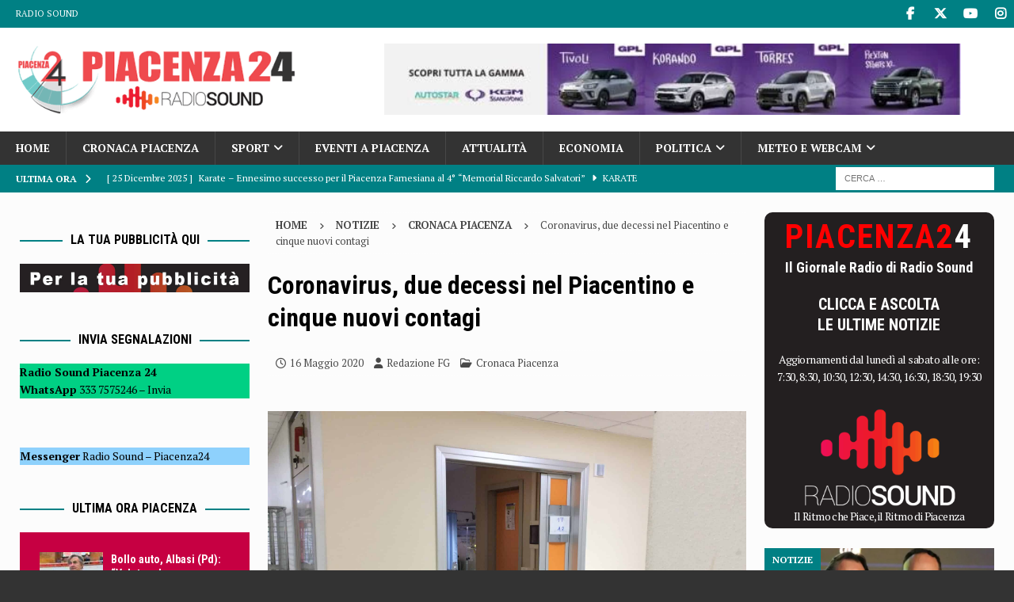

--- FILE ---
content_type: text/html; charset=UTF-8
request_url: https://www.piacenza24.eu/due-decessi-nel-piacentino/
body_size: 26468
content:
<!DOCTYPE html>
<html class="no-js mh-two-sb" lang="it-IT">
<head>
<meta charset="UTF-8">
<meta name="viewport" content="width=device-width, initial-scale=1.0">
<link rel="profile" href="http://gmpg.org/xfn/11"/>
<meta name='robots' content='index, follow, max-image-preview:large, max-snippet:-1, max-video-preview:-1'/>
<style>img:is([sizes="auto" i], [sizes^="auto," i]){contain-intrinsic-size:3000px 1500px}</style>
<title>Coronavirus, due decessi nel Piacentino e cinque nuovi contagi</title>
<meta name="description" content="Coronavirus, sono due i decessi in provincia di Piacenza. Ieri era stata una la vittima: il bilancio sale dunque a 935. I nuovi contagi sono invece 5. La"/>
<link rel="canonical" href="https://www.piacenza24.eu/due-decessi-nel-piacentino/"/>
<meta property="og:locale" content="it_IT"/>
<meta property="og:type" content="article"/>
<meta property="og:title" content="Coronavirus, due decessi nel Piacentino e cinque nuovi contagi"/>
<meta property="og:description" content="Coronavirus, sono due i decessi in provincia di Piacenza. Ieri era stata una la vittima: il bilancio sale dunque a 935. I nuovi contagi sono invece 5. La"/>
<meta property="og:url" content="https://www.piacenza24.eu/due-decessi-nel-piacentino/"/>
<meta property="og:site_name" content="Piacenza24"/>
<meta property="article:publisher" content="https://www.facebook.com/Piacenza24/"/>
<meta property="article:published_time" content="2020-05-16T15:43:54+00:00"/>
<meta property="article:modified_time" content="2020-05-17T07:47:27+00:00"/>
<meta property="og:image" content="https://www.piacenza24.eu/wp-content/uploads/2020/05/1511-scaled.jpeg"/>
<meta property="og:image:width" content="2048"/>
<meta property="og:image:height" content="1530"/>
<meta property="og:image:type" content="image/jpeg"/>
<meta name="author" content="Redazione FG"/>
<meta name="twitter:card" content="summary_large_image"/>
<meta name="twitter:creator" content="@piacenza24"/>
<meta name="twitter:site" content="@piacenza24"/>
<meta name="twitter:label1" content="Scritto da"/>
<meta name="twitter:data1" content="Redazione FG"/>
<meta name="twitter:label2" content="Tempo di lettura stimato"/>
<meta name="twitter:data2" content="2 minuti"/>
<script type="application/ld+json" class="yoast-schema-graph">{"@context":"https://schema.org","@graph":[{"@type":"NewsArticle","@id":"https://www.piacenza24.eu/due-decessi-nel-piacentino/#article","isPartOf":{"@id":"https://www.piacenza24.eu/due-decessi-nel-piacentino/"},"author":{"name":"Redazione FG","@id":"https://www.piacenza24.eu/#/schema/person/237650540f093f2133302ea1de1ccefb"},"headline":"Coronavirus, due decessi nel Piacentino e cinque nuovi contagi","datePublished":"2020-05-16T15:43:54+00:00","dateModified":"2020-05-17T07:47:27+00:00","mainEntityOfPage":{"@id":"https://www.piacenza24.eu/due-decessi-nel-piacentino/"},"wordCount":370,"publisher":{"@id":"https://www.piacenza24.eu/#organization"},"image":{"@id":"https://www.piacenza24.eu/due-decessi-nel-piacentino/#primaryimage"},"thumbnailUrl":"https://www.piacenza24.eu/wp-content/uploads/2020/05/1511-scaled.jpeg","keywords":["Ausl","Coronavirus","Top10","Top50"],"articleSection":["Cronaca Piacenza"],"inLanguage":"it-IT","copyrightYear":"2020","copyrightHolder":{"@id":"https://www.piacenza24.eu/#organization"}},{"@type":"WebPage","@id":"https://www.piacenza24.eu/due-decessi-nel-piacentino/","url":"https://www.piacenza24.eu/due-decessi-nel-piacentino/","name":"Coronavirus, due decessi nel Piacentino e cinque nuovi contagi","isPartOf":{"@id":"https://www.piacenza24.eu/#website"},"primaryImageOfPage":{"@id":"https://www.piacenza24.eu/due-decessi-nel-piacentino/#primaryimage"},"image":{"@id":"https://www.piacenza24.eu/due-decessi-nel-piacentino/#primaryimage"},"thumbnailUrl":"https://www.piacenza24.eu/wp-content/uploads/2020/05/1511-scaled.jpeg","datePublished":"2020-05-16T15:43:54+00:00","dateModified":"2020-05-17T07:47:27+00:00","description":"Coronavirus, sono due i decessi in provincia di Piacenza. Ieri era stata una la vittima: il bilancio sale dunque a 935. I nuovi contagi sono invece 5. La","breadcrumb":{"@id":"https://www.piacenza24.eu/due-decessi-nel-piacentino/#breadcrumb"},"inLanguage":"it-IT","potentialAction":[{"@type":"ReadAction","target":["https://www.piacenza24.eu/due-decessi-nel-piacentino/"]}]},{"@type":"ImageObject","inLanguage":"it-IT","@id":"https://www.piacenza24.eu/due-decessi-nel-piacentino/#primaryimage","url":"https://www.piacenza24.eu/wp-content/uploads/2020/05/1511-scaled.jpeg","contentUrl":"https://www.piacenza24.eu/wp-content/uploads/2020/05/1511-scaled.jpeg","width":2048,"height":1530},{"@type":"BreadcrumbList","@id":"https://www.piacenza24.eu/due-decessi-nel-piacentino/#breadcrumb","itemListElement":[{"@type":"ListItem","position":1,"name":"Home","item":"https://www.piacenza24.eu/"},{"@type":"ListItem","position":2,"name":"Ausl","item":"https://www.piacenza24.eu/tag/ausl/"},{"@type":"ListItem","position":3,"name":"Coronavirus, due decessi nel Piacentino e cinque nuovi contagi"}]},{"@type":"WebSite","@id":"https://www.piacenza24.eu/#website","url":"https://www.piacenza24.eu/","name":"Piacenza24","description":"Notizie di Piacenza","publisher":{"@id":"https://www.piacenza24.eu/#organization"},"potentialAction":[{"@type":"SearchAction","target":{"@type":"EntryPoint","urlTemplate":"https://www.piacenza24.eu/?s={search_term_string}"},"query-input":{"@type":"PropertyValueSpecification","valueRequired":true,"valueName":"search_term_string"}}],"inLanguage":"it-IT"},{"@type":"Organization","@id":"https://www.piacenza24.eu/#organization","name":"Radio Sound srl","url":"https://www.piacenza24.eu/","logo":{"@type":"ImageObject","inLanguage":"it-IT","@id":"https://www.piacenza24.eu/#/schema/logo/image/","url":"https://www.piacenza24.eu/wp-content/uploads/2021/01/Logo-Radio-Sound-Piacenza-24.png","contentUrl":"https://www.piacenza24.eu/wp-content/uploads/2021/01/Logo-Radio-Sound-Piacenza-24.png","width":400,"height":100,"caption":"Radio Sound srl"},"image":{"@id":"https://www.piacenza24.eu/#/schema/logo/image/"},"sameAs":["https://www.facebook.com/Piacenza24/","https://x.com/piacenza24","https://www.instagram.com/piacenza24_/","https://www.youtube.com/user/Piacenza24"]},{"@type":"Person","@id":"https://www.piacenza24.eu/#/schema/person/237650540f093f2133302ea1de1ccefb","name":"Redazione FG"}]}</script>
<link rel="amphtml" href="https://www.piacenza24.eu/due-decessi-nel-piacentino/amp/"/><meta name="generator" content="AMP for WP 1.1.10"/><link rel='dns-prefetch' href='//www.googletagmanager.com'/>
<link rel='dns-prefetch' href='//stats.wp.com'/>
<link rel='dns-prefetch' href='//fonts.googleapis.com'/>
<link rel="alternate" type="application/rss+xml" title="Piacenza24 &raquo; Feed" href="https://www.piacenza24.eu/feed/"/>
<link rel="alternate" type="application/rss+xml" title="Piacenza24 &raquo; Feed dei commenti" href="https://www.piacenza24.eu/comments/feed/"/>
<link rel="alternate" type="text/calendar" title="Piacenza24 &raquo; iCal Feed" href="https://www.piacenza24.eu/events/?ical=1"/>
<link rel="stylesheet" type="text/css" href="//www.piacenza24.eu/wp-content/cache/wpfc-minified/e3o795jc/3x73q.css" media="all"/>
<style id='classic-theme-styles-inline-css'>.wp-block-button__link{color:#fff;background-color:#32373c;border-radius:9999px;box-shadow:none;text-decoration:none;padding:calc(.667em + 2px) calc(1.333em + 2px);font-size:1.125em}.wp-block-file__button{background:#32373c;color:#fff;text-decoration:none}</style>
<style id='feedzy-rss-feeds-loop-style-inline-css'>.wp-block-feedzy-rss-feeds-loop{display:grid;gap:24px;grid-template-columns:repeat(1,1fr)}@media(min-width:782px){.wp-block-feedzy-rss-feeds-loop.feedzy-loop-columns-2,.wp-block-feedzy-rss-feeds-loop.feedzy-loop-columns-3,.wp-block-feedzy-rss-feeds-loop.feedzy-loop-columns-4,.wp-block-feedzy-rss-feeds-loop.feedzy-loop-columns-5{grid-template-columns:repeat(2,1fr)}}@media(min-width:960px){.wp-block-feedzy-rss-feeds-loop.feedzy-loop-columns-2{grid-template-columns:repeat(2,1fr)}.wp-block-feedzy-rss-feeds-loop.feedzy-loop-columns-3{grid-template-columns:repeat(3,1fr)}.wp-block-feedzy-rss-feeds-loop.feedzy-loop-columns-4{grid-template-columns:repeat(4,1fr)}.wp-block-feedzy-rss-feeds-loop.feedzy-loop-columns-5{grid-template-columns:repeat(5,1fr)}}.wp-block-feedzy-rss-feeds-loop .wp-block-image.is-style-rounded img{border-radius:9999px}.wp-block-feedzy-rss-feeds-loop .wp-block-image:has(:is(img:not([src]),img[src=""])){display:none}</style>
<link rel="stylesheet" type="text/css" href="//www.piacenza24.eu/wp-content/cache/wpfc-minified/m9jpob2w/6knsu.css" media="all"/>
<style id='jetpack-sharing-buttons-style-inline-css'>.jetpack-sharing-buttons__services-list{display:flex;flex-direction:row;flex-wrap:wrap;gap:0;list-style-type:none;margin:5px;padding:0}.jetpack-sharing-buttons__services-list.has-small-icon-size{font-size:12px}.jetpack-sharing-buttons__services-list.has-normal-icon-size{font-size:16px}.jetpack-sharing-buttons__services-list.has-large-icon-size{font-size:24px}.jetpack-sharing-buttons__services-list.has-huge-icon-size{font-size:36px}@media print{.jetpack-sharing-buttons__services-list{display:none!important}}.editor-styles-wrapper .wp-block-jetpack-sharing-buttons{gap:0;padding-inline-start:0}ul.jetpack-sharing-buttons__services-list.has-background{padding:1.25em 2.375em}</style>
<style id='global-styles-inline-css'>:root{--wp--preset--aspect-ratio--square:1;--wp--preset--aspect-ratio--4-3:4/3;--wp--preset--aspect-ratio--3-4:3/4;--wp--preset--aspect-ratio--3-2:3/2;--wp--preset--aspect-ratio--2-3:2/3;--wp--preset--aspect-ratio--16-9:16/9;--wp--preset--aspect-ratio--9-16:9/16;--wp--preset--color--black:#000000;--wp--preset--color--cyan-bluish-gray:#abb8c3;--wp--preset--color--white:#ffffff;--wp--preset--color--pale-pink:#f78da7;--wp--preset--color--vivid-red:#cf2e2e;--wp--preset--color--luminous-vivid-orange:#ff6900;--wp--preset--color--luminous-vivid-amber:#fcb900;--wp--preset--color--light-green-cyan:#7bdcb5;--wp--preset--color--vivid-green-cyan:#00d084;--wp--preset--color--pale-cyan-blue:#8ed1fc;--wp--preset--color--vivid-cyan-blue:#0693e3;--wp--preset--color--vivid-purple:#9b51e0;--wp--preset--gradient--vivid-cyan-blue-to-vivid-purple:linear-gradient(135deg,rgba(6,147,227,1) 0%,rgb(155,81,224) 100%);--wp--preset--gradient--light-green-cyan-to-vivid-green-cyan:linear-gradient(135deg,rgb(122,220,180) 0%,rgb(0,208,130) 100%);--wp--preset--gradient--luminous-vivid-amber-to-luminous-vivid-orange:linear-gradient(135deg,rgba(252,185,0,1) 0%,rgba(255,105,0,1) 100%);--wp--preset--gradient--luminous-vivid-orange-to-vivid-red:linear-gradient(135deg,rgba(255,105,0,1) 0%,rgb(207,46,46) 100%);--wp--preset--gradient--very-light-gray-to-cyan-bluish-gray:linear-gradient(135deg,rgb(238,238,238) 0%,rgb(169,184,195) 100%);--wp--preset--gradient--cool-to-warm-spectrum:linear-gradient(135deg,rgb(74,234,220) 0%,rgb(151,120,209) 20%,rgb(207,42,186) 40%,rgb(238,44,130) 60%,rgb(251,105,98) 80%,rgb(254,248,76) 100%);--wp--preset--gradient--blush-light-purple:linear-gradient(135deg,rgb(255,206,236) 0%,rgb(152,150,240) 100%);--wp--preset--gradient--blush-bordeaux:linear-gradient(135deg,rgb(254,205,165) 0%,rgb(254,45,45) 50%,rgb(107,0,62) 100%);--wp--preset--gradient--luminous-dusk:linear-gradient(135deg,rgb(255,203,112) 0%,rgb(199,81,192) 50%,rgb(65,88,208) 100%);--wp--preset--gradient--pale-ocean:linear-gradient(135deg,rgb(255,245,203) 0%,rgb(182,227,212) 50%,rgb(51,167,181) 100%);--wp--preset--gradient--electric-grass:linear-gradient(135deg,rgb(202,248,128) 0%,rgb(113,206,126) 100%);--wp--preset--gradient--midnight:linear-gradient(135deg,rgb(2,3,129) 0%,rgb(40,116,252) 100%);--wp--preset--font-size--small:13px;--wp--preset--font-size--medium:20px;--wp--preset--font-size--large:36px;--wp--preset--font-size--x-large:42px;--wp--preset--spacing--20:0.44rem;--wp--preset--spacing--30:0.67rem;--wp--preset--spacing--40:1rem;--wp--preset--spacing--50:1.5rem;--wp--preset--spacing--60:2.25rem;--wp--preset--spacing--70:3.38rem;--wp--preset--spacing--80:5.06rem;--wp--preset--shadow--natural:6px 6px 9px rgba(0, 0, 0, 0.2);--wp--preset--shadow--deep:12px 12px 50px rgba(0, 0, 0, 0.4);--wp--preset--shadow--sharp:6px 6px 0px rgba(0, 0, 0, 0.2);--wp--preset--shadow--outlined:6px 6px 0px -3px rgba(255, 255, 255, 1), 6px 6px rgba(0, 0, 0, 1);--wp--preset--shadow--crisp:6px 6px 0px rgba(0, 0, 0, 1);}:where(.is-layout-flex){gap:0.5em;}:where(.is-layout-grid){gap:0.5em;}body .is-layout-flex{display:flex;}.is-layout-flex{flex-wrap:wrap;align-items:center;}.is-layout-flex > :is(*, div){margin:0;}body .is-layout-grid{display:grid;}.is-layout-grid > :is(*, div){margin:0;}:where(.wp-block-columns.is-layout-flex){gap:2em;}:where(.wp-block-columns.is-layout-grid){gap:2em;}:where(.wp-block-post-template.is-layout-flex){gap:1.25em;}:where(.wp-block-post-template.is-layout-grid){gap:1.25em;}.has-black-color{color:var(--wp--preset--color--black) !important;}.has-cyan-bluish-gray-color{color:var(--wp--preset--color--cyan-bluish-gray) !important;}.has-white-color{color:var(--wp--preset--color--white) !important;}.has-pale-pink-color{color:var(--wp--preset--color--pale-pink) !important;}.has-vivid-red-color{color:var(--wp--preset--color--vivid-red) !important;}.has-luminous-vivid-orange-color{color:var(--wp--preset--color--luminous-vivid-orange) !important;}.has-luminous-vivid-amber-color{color:var(--wp--preset--color--luminous-vivid-amber) !important;}.has-light-green-cyan-color{color:var(--wp--preset--color--light-green-cyan) !important;}.has-vivid-green-cyan-color{color:var(--wp--preset--color--vivid-green-cyan) !important;}.has-pale-cyan-blue-color{color:var(--wp--preset--color--pale-cyan-blue) !important;}.has-vivid-cyan-blue-color{color:var(--wp--preset--color--vivid-cyan-blue) !important;}.has-vivid-purple-color{color:var(--wp--preset--color--vivid-purple) !important;}.has-black-background-color{background-color:var(--wp--preset--color--black) !important;}.has-cyan-bluish-gray-background-color{background-color:var(--wp--preset--color--cyan-bluish-gray) !important;}.has-white-background-color{background-color:var(--wp--preset--color--white) !important;}.has-pale-pink-background-color{background-color:var(--wp--preset--color--pale-pink) !important;}.has-vivid-red-background-color{background-color:var(--wp--preset--color--vivid-red) !important;}.has-luminous-vivid-orange-background-color{background-color:var(--wp--preset--color--luminous-vivid-orange) !important;}.has-luminous-vivid-amber-background-color{background-color:var(--wp--preset--color--luminous-vivid-amber) !important;}.has-light-green-cyan-background-color{background-color:var(--wp--preset--color--light-green-cyan) !important;}.has-vivid-green-cyan-background-color{background-color:var(--wp--preset--color--vivid-green-cyan) !important;}.has-pale-cyan-blue-background-color{background-color:var(--wp--preset--color--pale-cyan-blue) !important;}.has-vivid-cyan-blue-background-color{background-color:var(--wp--preset--color--vivid-cyan-blue) !important;}.has-vivid-purple-background-color{background-color:var(--wp--preset--color--vivid-purple) !important;}.has-black-border-color{border-color:var(--wp--preset--color--black) !important;}.has-cyan-bluish-gray-border-color{border-color:var(--wp--preset--color--cyan-bluish-gray) !important;}.has-white-border-color{border-color:var(--wp--preset--color--white) !important;}.has-pale-pink-border-color{border-color:var(--wp--preset--color--pale-pink) !important;}.has-vivid-red-border-color{border-color:var(--wp--preset--color--vivid-red) !important;}.has-luminous-vivid-orange-border-color{border-color:var(--wp--preset--color--luminous-vivid-orange) !important;}.has-luminous-vivid-amber-border-color{border-color:var(--wp--preset--color--luminous-vivid-amber) !important;}.has-light-green-cyan-border-color{border-color:var(--wp--preset--color--light-green-cyan) !important;}.has-vivid-green-cyan-border-color{border-color:var(--wp--preset--color--vivid-green-cyan) !important;}.has-pale-cyan-blue-border-color{border-color:var(--wp--preset--color--pale-cyan-blue) !important;}.has-vivid-cyan-blue-border-color{border-color:var(--wp--preset--color--vivid-cyan-blue) !important;}.has-vivid-purple-border-color{border-color:var(--wp--preset--color--vivid-purple) !important;}.has-vivid-cyan-blue-to-vivid-purple-gradient-background{background:var(--wp--preset--gradient--vivid-cyan-blue-to-vivid-purple) !important;}.has-light-green-cyan-to-vivid-green-cyan-gradient-background{background:var(--wp--preset--gradient--light-green-cyan-to-vivid-green-cyan) !important;}.has-luminous-vivid-amber-to-luminous-vivid-orange-gradient-background{background:var(--wp--preset--gradient--luminous-vivid-amber-to-luminous-vivid-orange) !important;}.has-luminous-vivid-orange-to-vivid-red-gradient-background{background:var(--wp--preset--gradient--luminous-vivid-orange-to-vivid-red) !important;}.has-very-light-gray-to-cyan-bluish-gray-gradient-background{background:var(--wp--preset--gradient--very-light-gray-to-cyan-bluish-gray) !important;}.has-cool-to-warm-spectrum-gradient-background{background:var(--wp--preset--gradient--cool-to-warm-spectrum) !important;}.has-blush-light-purple-gradient-background{background:var(--wp--preset--gradient--blush-light-purple) !important;}.has-blush-bordeaux-gradient-background{background:var(--wp--preset--gradient--blush-bordeaux) !important;}.has-luminous-dusk-gradient-background{background:var(--wp--preset--gradient--luminous-dusk) !important;}.has-pale-ocean-gradient-background{background:var(--wp--preset--gradient--pale-ocean) !important;}.has-electric-grass-gradient-background{background:var(--wp--preset--gradient--electric-grass) !important;}.has-midnight-gradient-background{background:var(--wp--preset--gradient--midnight) !important;}.has-small-font-size{font-size:var(--wp--preset--font-size--small) !important;}.has-medium-font-size{font-size:var(--wp--preset--font-size--medium) !important;}.has-large-font-size{font-size:var(--wp--preset--font-size--large) !important;}.has-x-large-font-size{font-size:var(--wp--preset--font-size--x-large) !important;}:where(.wp-block-post-template.is-layout-flex){gap:1.25em;}:where(.wp-block-post-template.is-layout-grid){gap:1.25em;}:where(.wp-block-columns.is-layout-flex){gap:2em;}:where(.wp-block-columns.is-layout-grid){gap:2em;}:root :where(.wp-block-pullquote){font-size:1.5em;line-height:1.6;}</style>
<style>.azc_tsh_toggle, .azc_tsh_toggle_open, .azc_tsh_toggle_active, .azc_tsh_toggle_open_active{margin:5px 0px 0px 0px !important;border:1px solid #007fff;font-weight:600;font-size:14px;padding:10px 10px 10px 30px;background-repeat:no-repeat;background-position:10px 10px;user-select:none;-webkit-user-select:none;-moz-user-select:none;}
.azc_tsh_toggle{background-image:url(//www.piacenza24.eu/wp-content/plugins/azurecurve-toggle-showhide/images/azure_plus.png);}
.azc_tsh_toggle_open{background-image:url(//www.piacenza24.eu/wp-content/plugins/azurecurve-toggle-showhide/images/azure_plus.png) !important;}
.azc_tsh_toggle_active{background-image:url(//www.piacenza24.eu/wp-content/plugins/azurecurve-toggle-showhide/images/azure_minus.png) !important;}
.azc_tsh_toggle_open_active{background-image:url(//www.piacenza24.eu/wp-content/plugins/azurecurve-toggle-showhide/images/azure_minus.png);}
.azc_tsh_toggle a,.azc_tsh_toggle_open a, .azc_tsh_toggle_open_active a{color:#000;}
.azc_tsh_toggle_container, .azc_tsh_toggle_container_open{margin:auto;margin-bottom:5px !important;padding:5px 15px;border-right:1px solid #007fff;border-bottom:1px solid #007fff;border-left:1px solid #007fff;overflow:auto;}</style>
<style id='azc-tsh-inline-css'>.azc_tsh_toggle_active{background-image:url(https://www.piacenza24.eu/wp-content/plugins/azurecurve-toggle-showhide/images/azure_up.png) !important;}
.azc_tsh_toggle_open_active{background-image:url(https://www.piacenza24.eu/wp-content/plugins/azurecurve-toggle-showhide/images/azure_up.png);}
.azc_tsh_toggle{background-image:url(https://www.piacenza24.eu/wp-content/plugins/azurecurve-toggle-showhide/images/azure_down.png);}
.azc_tsh_toggle_open{background-image:url(https://www.piacenza24.eu/wp-content/plugins/azurecurve-toggle-showhide/images/azure_down.png) !important;}</style>
<link rel="stylesheet" type="text/css" href="//www.piacenza24.eu/wp-content/cache/wpfc-minified/epacubw/g3l4l.css" media="all"/>
<style id='newsletter-leads-inline-css'>#tnp-modal-content{height:500px;width:650px;background-color:#9fc5e8 !important;background-image:none;background-repeat:no-repeat;background-size:cover;color:#000000;}
#tnp-modal-body{color:#000000;}
#tnp-modal-body .tnp-privacy-field{color:#000000;}
#tnp-modal-body .tnp-privacy-field label a{color:#000000;}
#tnp-modal-content input.tnp-submit{background-color:#2986cc;border:none;background-image:none;color:#fff;cursor:pointer;}</style>
<script data-wpfc-render="false">(function(){let events=["mousemove", "wheel", "scroll", "touchstart", "touchmove"];let fired=false;events.forEach(function(event){window.addEventListener(event, function(){if(fired===false){fired=true;setTimeout(function(){ (function(d,s){var f=d.getElementsByTagName(s)[0];j=d.createElement(s);j.setAttribute('type', 'text/javascript');j.setAttribute('src', 'https://www.googletagmanager.com/gtag/js?id=G-MDHTEVTPDV');j.setAttribute('id', 'google_gtagjs-js');f.parentNode.insertBefore(j,f);})(document,'script'); }, 100);}},{once: true});});})();</script>
<link rel="https://api.w.org/" href="https://www.piacenza24.eu/wp-json/"/><link rel="alternate" title="JSON" type="application/json" href="https://www.piacenza24.eu/wp-json/wp/v2/posts/357479"/><link rel="EditURI" type="application/rsd+xml" title="RSD" href="https://www.piacenza24.eu/xmlrpc.php?rsd"/>
<meta name="generator" content="WordPress 6.8.3"/>
<link rel='shortlink' href='https://www.piacenza24.eu/?p=357479'/>
<link rel="alternate" title="oEmbed (JSON)" type="application/json+oembed" href="https://www.piacenza24.eu/wp-json/oembed/1.0/embed?url=https%3A%2F%2Fwww.piacenza24.eu%2Fdue-decessi-nel-piacentino%2F"/>
<link rel="alternate" title="oEmbed (XML)" type="text/xml+oembed" href="https://www.piacenza24.eu/wp-json/oembed/1.0/embed?url=https%3A%2F%2Fwww.piacenza24.eu%2Fdue-decessi-nel-piacentino%2F&#038;format=xml"/>
<style media="screen">.g{margin:0px;padding:0px;overflow:hidden;line-height:1;zoom:1;}
.g img{height:auto;}
.g-col{position:relative;float:left;}
.g-col:first-child{margin-left:0;}
.g-col:last-child{margin-right:0;}
.woocommerce-page .g, .bbpress-wrapper .g{margin:20px auto;clear:both;}
.g-1{width:100%;max-width:780px;height:100%;max-height:500px;margin:0 auto;}
.g-2{width:100%;max-width:780px;height:100%;max-height:300px;margin:0 auto;}
.g-3{width:100%;max-width:728px;height:100%;max-height:90px;margin:0 auto;}
.g-4{width:100%;max-width:728px;height:100%;max-height:300px;margin:0 auto;}
.g-5{width:100%;max-width:400px;height:100%;max-height:300px;margin:0 auto;}
.g-6{width:100%;max-width:400px;height:100%;max-height:300px;margin:0 auto;}
.g-7{width:100%;max-width:400px;height:100%;max-height:300px;margin:0 auto;}
.g-8{width:100%;max-width:400px;height:100%;max-height:300px;margin:0 auto;}
.g-9{margin:0px 0px 0px 0px;width:100%;max-width:400px;height:100%;max-height:300px;}
.g-10{margin:0px 0px 0px 0px;width:100%;max-width:400px;height:100%;max-height:450px;}
.g-11{margin:0px 0px 5px 0px;width:100%;max-width:400px;height:100%;max-height:300px;}
.g-12{margin:3px 3px 3px 0px;width:100%;max-width:400px;height:100%;max-height:300px;float:left;clear:left;}
.g-13{width:100%;max-width:400px;height:100%;max-height:300px;margin:0 auto;}
.g-14{width:100%;max-width:728px;height:100%;max-height:200px;margin:0 auto;}
.g-15{margin:0px 0px 0px 0px;width:100%;max-width:125px;height:100%;max-height:125px;}
.g-17{width:100%;max-width:780px;height:100%;max-height:300px;margin:0 auto;}
.g-18{width:100%;max-width:780px;height:100%;max-height:300px;margin:0 auto;}
.g-19{width:100%;max-width:780px;height:100%;max-height:300px;margin:0 auto;}
.g-20{width:100%;max-width:780px;height:100%;max-height:300px;margin:0 auto;}
.g-21{margin:0px 0px 0px 0px;width:100%;max-width:400px;height:100%;max-height:450px;}
.g-22{margin:0px 0px 0px 0px;width:100%;max-width:728px;height:100%;max-height:300px;}
.g-23{margin:0px 0px 5px 0px;width:100%;max-width:400px;height:100%;max-height:300px;}
.g-24{margin:0px 0px 0px 0px;width:100%;max-width:728px;height:100%;max-height:300px;}
.g-16{margin:0px 0px 0px 0px;width:100%;max-width:400px;height:100%;max-height:300px;}
.g-25{margin:0px 0px 0px 0px;width:100%;max-width:400px;height:100%;max-height:300px;}
.g-26{margin:0px 0px 0px 0px;width:100%;max-width:400px;height:100%;max-height:300px;}
.g-27{margin:0px 0px 0px 0px;width:100%;max-width:400px;height:100%;max-height:300px;}
.g-28{margin:0px 0px 0px 0px;width:100%;max-width:400px;height:100%;max-height:300px;}
.g-29{margin:0px 0px 0px 0px;width:100%;max-width:400px;height:100%;max-height:300px;}
.g-30{margin:0px 0px 0px 0px;width:100%;max-width:400px;height:100%;max-height:300px;}
.g-31{margin:0px 0px 0px 0px;width:100%;max-width:400px;height:100%;max-height:300px;}
@media only screen and (max-width: 480px) {
.g-col, .g-dyn, .g-single{width:100%;margin-left:0;margin-right:0;}
.woocommerce-page .g, .bbpress-wrapper .g{margin:10px auto;}
}</style>
<style>.feedzy-rss-link-icon:after{content:url("https://www.piacenza24.eu/wp-content/plugins/feedzy-rss-feeds/img/external-link.png");margin-left:3px;}</style>
<meta name="generator" content="Site Kit by Google 1.168.0"/><meta name="tec-api-version" content="v1"><meta name="tec-api-origin" content="https://www.piacenza24.eu"><link rel="alternate" href="https://www.piacenza24.eu/wp-json/tribe/events/v1/"/>	<style>img#wpstats{display:none}</style>
<style id="wpp-loading-animation-styles">@-webkit-keyframes bgslide{from{background-position-x:0}to{background-position-x:-200%}}@keyframes bgslide{from{background-position-x:0}to{background-position-x:-200%}}.wpp-widget-block-placeholder,.wpp-shortcode-placeholder{margin:0 auto;width:60px;height:3px;background:#dd3737;background:linear-gradient(90deg,#dd3737 0%,#571313 10%,#dd3737 100%);background-size:200% auto;border-radius:3px;-webkit-animation:bgslide 1s infinite linear;animation:bgslide 1s infinite linear}</style>
<style>.mh-wrapper, .mh-widget-layout8 .mh-widget-title-inner, #mh-mobile .mh-slider-layout4 .mh-slider-caption{background:#fcfcfc;}
.mh-breadcrumb, .entry-header .entry-meta, .mh-subheading-top, .mh-author-box, .mh-author-box-avatar, .mh-post-nav, .mh-comment-list .comment-body, .mh-comment-list .avatar, .mh-ping-list .mh-ping-item, .mh-ping-list .mh-ping-item:first-child, .mh-loop-description, .mh-loop-ad, .mh-sitemap-list > li, .mh-sitemap-list .children li, .mh-widget-layout7 .mh-widget-title, .mh-custom-posts-item, .mh-posts-large-item, .mh-posts-list-item, #mh-mobile .mh-posts-grid, #mh-mobile .mh-posts-grid-col, #mh-mobile .mh-posts-digest-wrap, #mh-mobile .mh-posts-digest-item, #mh-mobile .mh-posts-focus-item, .mh-category-column-item, .mh-user-item, .widget_archive li, .widget_categories li, .widget_pages li a, .widget_meta li, .widget_nav_menu .menu > li, .widget_rss li, .widget_recent_entries li, .recentcomments, .mh-box, table, td, th, pre{border-color:rgba(255, 255, 255, 0.3);}
#mh-mobile .mh-posts-stacked-overlay-small{border-color:#fcfcfc;}
.mh-navigation li:hover, .mh-navigation ul li:hover > ul, .mh-main-nav-wrap, .mh-main-nav, .mh-social-nav li a:hover, .entry-tags li, .mh-slider-caption, .mh-widget-layout8 .mh-widget-title .mh-footer-widget-title-inner, .mh-widget-col-1 .mh-slider-caption, .mh-widget-col-1 .mh-posts-lineup-caption, .mh-carousel-layout1, .mh-spotlight-widget, .mh-social-widget li a, .mh-author-bio-widget, .mh-footer-widget .mh-tab-comment-excerpt, .mh-nip-item:hover .mh-nip-overlay, .mh-widget .tagcloud a, .mh-footer-widget .tagcloud a, .mh-footer, .mh-copyright-wrap, input[type=submit]:hover, #infinite-handle span:hover{background:#333333;}
.mh-extra-nav-bg{background:rgba(51, 51, 51, 0.2);}
.mh-slider-caption, .mh-posts-stacked-title, .mh-posts-lineup-caption{background:#333333;background:rgba(51, 51, 51, 0.8);}
@media screen and (max-width:900px){ #mh-mobile .mh-slider-caption, #mh-mobile .mh-posts-lineup-caption{background:rgba(51, 51, 51, 1);}
}
.slicknav_menu, .slicknav_nav ul, #mh-mobile .mh-footer-widget .mh-posts-stacked-overlay{border-color:#333333;}
.mh-copyright, .mh-copyright a{color:#fff;}
.mh-widget-layout4 .mh-widget-title{background:#008084;background:rgba(0, 128, 132, 0.6);}
.mh-preheader, .mh-wide-layout .mh-subheader, .mh-ticker-title, .mh-main-nav li:hover, .mh-footer-nav, .slicknav_menu, .slicknav_btn, .slicknav_nav .slicknav_item:hover, .slicknav_nav a:hover, .mh-back-to-top, .mh-subheading, .entry-tags .fa, .entry-tags li:hover, .mh-widget-layout2 .mh-widget-title, .mh-widget-layout4 .mh-widget-title-inner, .mh-widget-layout4 .mh-footer-widget-title, .mh-widget-layout5 .mh-widget-title-inner, .mh-widget-layout6 .mh-widget-title, #mh-mobile .flex-control-paging li a.flex-active, .mh-image-caption, .mh-carousel-layout1 .mh-carousel-caption, .mh-tab-button.active, .mh-tab-button.active:hover, .mh-footer-widget .mh-tab-button.active, .mh-social-widget li:hover a, .mh-footer-widget .mh-social-widget li a, .mh-footer-widget .mh-author-bio-widget, .tagcloud a:hover, .mh-widget .tagcloud a:hover, .mh-footer-widget .tagcloud a:hover, .mh-posts-stacked-item .mh-meta, .page-numbers:hover, .mh-loop-pagination .current, .mh-comments-pagination .current, .pagelink, a:hover .pagelink, input[type=submit], #infinite-handle span{background:#008084;}
.mh-main-nav-wrap .slicknav_nav ul, blockquote, .mh-widget-layout1 .mh-widget-title, .mh-widget-layout3 .mh-widget-title, .mh-widget-layout5 .mh-widget-title, .mh-widget-layout8 .mh-widget-title:after, #mh-mobile .mh-slider-caption, .mh-carousel-layout1, .mh-spotlight-widget, .mh-author-bio-widget, .mh-author-bio-title, .mh-author-bio-image-frame, .mh-video-widget, .mh-tab-buttons, textarea:hover, input[type=text]:hover, input[type=email]:hover, input[type=tel]:hover, input[type=url]:hover{border-color:#008084;}
.mh-header-tagline, .mh-dropcap, .mh-carousel-layout1 .flex-direction-nav a, .mh-carousel-layout2 .mh-carousel-caption, .mh-posts-digest-small-category, .mh-posts-lineup-more, .bypostauthor .fn:after, .mh-comment-list .comment-reply-link:before, #respond #cancel-comment-reply-link:before{color:#008084;}
.mh-subheader, .page-numbers, a .pagelink, .mh-widget-layout3 .mh-widget-title, .mh-widget .search-form, .mh-tab-button, .mh-tab-content, .mh-nip-widget, .mh-magazine-facebook-page-widget, .mh-social-widget, .mh-posts-horizontal-widget, .mh-ad-spot, .mh-info-spot{background:#c60042;}
.mh-tab-post-item{border-color:rgba(255, 255, 255, 0.3);}
.mh-tab-comment-excerpt{background:rgba(255, 255, 255, 0.6);}
.mh-header-nav-bottom li a, .mh-social-nav-bottom .fa-mh-social, .mh-boxed-layout .mh-ticker-item-bottom a, .mh-header-date-bottom, .page-numbers, a .pagelink, .mh-widget-layout3 .mh-widget-title, .mh-widget-layout3 .mh-widget-title a, .mh-tabbed-widget, .mh-tabbed-widget a, .mh-posts-horizontal-title a{color:#ffffff;}
.mh-meta, .mh-meta a, .mh-breadcrumb, .mh-breadcrumb a, .mh-comment-list .comment-meta, .mh-comment-list .comment-meta a, .mh-comment-list .comment-reply-link, .mh-user-data, .widget_rss .rss-date, .widget_rss cite{color:#494949;}
.entry-content a{color:#c60042;}
a:hover, .entry-content a:hover, #respond a:hover, #respond #cancel-comment-reply-link:hover, #respond .logged-in-as a:hover, .mh-comment-list .comment-meta a:hover, .mh-ping-list .mh-ping-item a:hover, .mh-meta a:hover, .mh-breadcrumb a:hover, .mh-tabbed-widget a:hover{color:#e5b300;}</style>
<style>.entry-content{font-size:20px;font-size:1.25rem;}
h1, h2, h3, h4, h5, h6, .mh-custom-posts-small-title{font-family:"Roboto Condensed", sans-serif;}
body{font-family:"PT Serif", serif;}</style>
<style id="custom-background-css">body.custom-background{background-color:#333333;}</style>
<link rel="icon" href="https://www.piacenza24.eu/wp-content/uploads/2021/01/icona-pc24-150x150.png" sizes="32x32"/>
<link rel="icon" href="https://www.piacenza24.eu/wp-content/uploads/2021/01/icona-pc24.png" sizes="192x192"/>
<link rel="apple-touch-icon" href="https://www.piacenza24.eu/wp-content/uploads/2021/01/icona-pc24.png"/>
<meta name="msapplication-TileImage" content="https://www.piacenza24.eu/wp-content/uploads/2021/01/icona-pc24.png"/>
<script data-wpfc-render="false">var Wpfcll={s:[],osl:0,scroll:false,i:function(){Wpfcll.ss();window.addEventListener('load',function(){let observer=new MutationObserver(mutationRecords=>{Wpfcll.osl=Wpfcll.s.length;Wpfcll.ss();if(Wpfcll.s.length > Wpfcll.osl){Wpfcll.ls(false);}});observer.observe(document.getElementsByTagName("html")[0],{childList:true,attributes:true,subtree:true,attributeFilter:["src"],attributeOldValue:false,characterDataOldValue:false});Wpfcll.ls(true);});window.addEventListener('scroll',function(){Wpfcll.scroll=true;Wpfcll.ls(false);});window.addEventListener('resize',function(){Wpfcll.scroll=true;Wpfcll.ls(false);});window.addEventListener('click',function(){Wpfcll.scroll=true;Wpfcll.ls(false);});},c:function(e,pageload){var w=document.documentElement.clientHeight || body.clientHeight;var n=0;if(pageload){n=0;}else{n=(w > 800) ? 800:200;n=Wpfcll.scroll ? 800:n;}var er=e.getBoundingClientRect();var t=0;var p=e.parentNode ? e.parentNode:false;if(typeof p.getBoundingClientRect=="undefined"){var pr=false;}else{var pr=p.getBoundingClientRect();}if(er.x==0 && er.y==0){for(var i=0;i < 10;i++){if(p){if(pr.x==0 && pr.y==0){if(p.parentNode){p=p.parentNode;}if(typeof p.getBoundingClientRect=="undefined"){pr=false;}else{pr=p.getBoundingClientRect();}}else{t=pr.top;break;}}};}else{t=er.top;}if(w - t+n > 0){return true;}return false;},r:function(e,pageload){var s=this;var oc,ot;try{oc=e.getAttribute("data-wpfc-original-src");ot=e.getAttribute("data-wpfc-original-srcset");originalsizes=e.getAttribute("data-wpfc-original-sizes");if(s.c(e,pageload)){if(oc || ot){if(e.tagName=="DIV" || e.tagName=="A" || e.tagName=="SPAN"){e.style.backgroundImage="url("+oc+")";e.removeAttribute("data-wpfc-original-src");e.removeAttribute("data-wpfc-original-srcset");e.removeAttribute("onload");}else{if(oc){e.setAttribute('src',oc);}if(ot){e.setAttribute('srcset',ot);}if(originalsizes){e.setAttribute('sizes',originalsizes);}if(e.getAttribute("alt") && e.getAttribute("alt")=="blank"){e.removeAttribute("alt");}e.removeAttribute("data-wpfc-original-src");e.removeAttribute("data-wpfc-original-srcset");e.removeAttribute("data-wpfc-original-sizes");e.removeAttribute("onload");if(e.tagName=="IFRAME"){var y="https://www.youtube.com/embed/";if(navigator.userAgent.match(/\sEdge?\/\d/i)){e.setAttribute('src',e.getAttribute("src").replace(/.+\/templates\/youtube\.html\#/,y));}e.onload=function(){if(typeof window.jQuery !="undefined"){if(jQuery.fn.fitVids){jQuery(e).parent().fitVids({customSelector:"iframe[src]"});}}var s=e.getAttribute("src").match(/templates\/youtube\.html\#(.+)/);if(s){try{var i=e.contentDocument || e.contentWindow;if(i.location.href=="about:blank"){e.setAttribute('src',y+s[1]);}}catch(err){e.setAttribute('src',y+s[1]);}}}}}}else{if(e.tagName=="NOSCRIPT"){if(typeof window.jQuery !="undefined"){if(jQuery(e).attr("data-type")=="wpfc"){e.removeAttribute("data-type");jQuery(e).after(jQuery(e).text());}}}}}}catch(error){console.log(error);console.log("==>",e);}},ss:function(){var i=Array.prototype.slice.call(document.getElementsByTagName("img"));var f=Array.prototype.slice.call(document.getElementsByTagName("iframe"));var d=Array.prototype.slice.call(document.getElementsByTagName("div"));var a=Array.prototype.slice.call(document.getElementsByTagName("a"));var s=Array.prototype.slice.call(document.getElementsByTagName("span"));var n=Array.prototype.slice.call(document.getElementsByTagName("noscript"));this.s=i.concat(f).concat(d).concat(a).concat(s).concat(n);},ls:function(pageload){var s=this;[].forEach.call(s.s,function(e,index){s.r(e,pageload);});}};document.addEventListener('DOMContentLoaded',function(){wpfci();});function wpfci(){Wpfcll.i();}</script>
</head>
<body id="mh-mobile" class="wp-singular post-template-default single single-post postid-357479 single-format-standard custom-background wp-custom-logo wp-theme-mh-magazine tribe-no-js mh-wide-layout mh-left-sb mh-loop-layout5 mh-widget-layout8" itemscope="itemscope" itemtype="https://schema.org/WebPage">
<div class="mh-header-nav-mobile clearfix"></div><div class="mh-preheader">
<div class="mh-container mh-container-inner mh-row clearfix">
<div class="mh-header-bar-content mh-header-bar-top-left mh-col-2-3 clearfix">
<nav class="mh-navigation mh-header-nav mh-header-nav-top clearfix" itemscope="itemscope" itemtype="https://schema.org/SiteNavigationElement">
<div class="menu-header-container"><ul id="menu-header" class="menu"><li id="menu-item-128079" class="menu-item menu-item-type-custom menu-item-object-custom menu-item-128079"><a href="https://RadioSound95.it">Radio Sound</a></li> </ul></div></nav></div><div class="mh-header-bar-content mh-header-bar-top-right mh-col-1-3 clearfix">
<nav class="mh-social-icons mh-social-nav mh-social-nav-top clearfix" itemscope="itemscope" itemtype="https://schema.org/SiteNavigationElement">
<div class="menu-social-container"><ul id="menu-social" class="menu"><li id="menu-item-164660" class="menu-item menu-item-type-custom menu-item-object-custom menu-item-164660"><a href="https://www.facebook.com/Piacenza24/"><i class="fa fa-mh-social"></i><span class="screen-reader-text">Facebook</span></a></li> <li id="menu-item-164718" class="menu-item menu-item-type-custom menu-item-object-custom menu-item-164718"><a href="https://twitter.com/Piacenza24"><i class="fa fa-mh-social"></i><span class="screen-reader-text">Twitter</span></a></li> <li id="menu-item-164852" class="menu-item menu-item-type-custom menu-item-object-custom menu-item-164852"><a href="https://www.youtube.com/Piacenza24"><i class="fa fa-mh-social"></i><span class="screen-reader-text">YouTube</span></a></li> <li id="menu-item-398787" class="menu-item menu-item-type-custom menu-item-object-custom menu-item-398787"><a href="https://www.instagram.com/piacenza24_/"><i class="fa fa-mh-social"></i><span class="screen-reader-text">Instagram</span></a></li> </ul></div></nav></div></div></div><header class="mh-header" itemscope="itemscope" itemtype="https://schema.org/WPHeader">
<div class="mh-container mh-container-inner clearfix">
<div class="mh-custom-header clearfix">
<div class="mh-header-columns mh-row clearfix">
<div class="mh-col-1-3 mh-site-identity">
<div class="mh-site-logo" role="banner" itemscope="itemscope" itemtype="https://schema.org/Brand"> <a href="https://www.piacenza24.eu/" class="custom-logo-link" rel="home"><img width="400" height="100" src="https://www.piacenza24.eu/wp-content/uploads/2021/01/Logo-Radio-Sound-Piacenza-24.png" class="custom-logo" alt="Logo Radio Sound Piacenza 24 piacenza news" decoding="async" srcset="https://www.piacenza24.eu/wp-content/uploads/2021/01/Logo-Radio-Sound-Piacenza-24.png 400w, https://www.piacenza24.eu/wp-content/uploads/2021/01/Logo-Radio-Sound-Piacenza-24-300x75.png 300w" sizes="(max-width: 400px) 100vw, 400px"/></a></div></div><aside class="mh-col-2-3 mh-header-widget-2">
<div id="60dac8dae2499-2" class="mh-widget mh-header-2 60dac8dae2499"><div class="g g-3"><div class="g-dyn a-387 c-1"><center> <a class="gofollow" data-track="Mzg3LDMsMSwxMA==" href="https://autostarpc.it/kgm/"> <img src="https://www.piacenza24.eu/wp-content/uploads/2024/06/Kgm-Ssnagyong.jpg" alt="Autostar Kgm" style="width: 100%; height: auto; max-width: 728px;"/> </a> </center></div><div class="g-dyn a-386 c-2" style="display: none;"><center> <a class="gofollow" data-track="Mzg2LDMsMSwxMA==" href="https://autostarpc.it/nuova-skoda-kodiaq/"> <img src="https://www.piacenza24.eu/wp-content/uploads/2024/06/Skoda.jpg" alt="Autostar Skoda" style="width: 100%; height: auto; max-width: 728px;"/> </a> </center></div><div class="g-dyn a-385 c-3" style="display: none;"><center> <a class="gofollow" data-track="Mzg1LDMsMSwxMA==" href="https://autostarpc.it/kia-autostar-piacenza/"> <img onload="Wpfcll.r(this,true);" src="https://www.piacenza24.eu/wp-content/plugins/wp-fastest-cache-premium/pro/images/blank.gif" data-wpfc-original-src="https://www.piacenza24.eu/wp-content/uploads/2024/06/Kia.jpg" alt="Autostar Kia" style="width: 100%; height: auto; max-width: 728px;"/> </a> </center></div></div></div></aside></div></div></div><div class="mh-main-nav-wrap">
<nav class="mh-navigation mh-main-nav mh-container mh-container-inner clearfix" itemscope="itemscope" itemtype="https://schema.org/SiteNavigationElement">
<div class="menu-principale-container"><ul id="menu-principale" class="menu"><li id="menu-item-257604" class="menu-item menu-item-type-post_type menu-item-object-page menu-item-home menu-item-257604"><a href="https://www.piacenza24.eu/">Home</a></li> <li id="menu-item-127789" class="menu-item menu-item-type-taxonomy menu-item-object-category current-post-ancestor current-menu-parent current-post-parent menu-item-127789"><a href="https://www.piacenza24.eu/notizie/cronaca/">Cronaca Piacenza</a></li> <li id="menu-item-127790" class="menu-item menu-item-type-taxonomy menu-item-object-category menu-item-has-children menu-item-127790"><a href="https://www.piacenza24.eu/notizie/sport/">Sport</a> <ul class="sub-menu"> <li id="menu-item-258173" class="menu-item menu-item-type-post_type menu-item-object-page menu-item-258173"><a href="https://www.piacenza24.eu/calcio-live/">Calcio Live</a></li> <li id="menu-item-258174" class="menu-item menu-item-type-taxonomy menu-item-object-category menu-item-has-children menu-item-258174"><a href="https://www.piacenza24.eu/notizie/sport/calcio/">Calcio</a> <ul class="sub-menu"> <li id="menu-item-387966" class="menu-item menu-item-type-taxonomy menu-item-object-category menu-item-387966"><a href="https://www.piacenza24.eu/notizie/sport/calcio/piacenza-calcio/">Piacenza calcio</a></li> <li id="menu-item-258176" class="menu-item menu-item-type-taxonomy menu-item-object-category menu-item-258176"><a href="https://www.piacenza24.eu/notizie/sport/calcio-dilettanti/">Calcio dilettanti</a></li> </ul> </li> <li id="menu-item-258177" class="menu-item menu-item-type-taxonomy menu-item-object-category menu-item-258177"><a href="https://www.piacenza24.eu/notizie/sport/basket/">Basket</a></li> <li id="menu-item-258175" class="menu-item menu-item-type-taxonomy menu-item-object-category menu-item-258175"><a href="https://www.piacenza24.eu/notizie/sport/volley/">Volley</a></li> <li id="menu-item-453596" class="menu-item menu-item-type-custom menu-item-object-custom menu-item-453596"><a href="https://www.piacenza24.eu/tag/placentia-half-marathon/">PHM</a></li> </ul> </li> <li id="menu-item-127793" class="menu-item menu-item-type-taxonomy menu-item-object-category menu-item-127793"><a href="https://www.piacenza24.eu/notizie/eventi/">Eventi a Piacenza</a></li> <li id="menu-item-127791" class="menu-item menu-item-type-taxonomy menu-item-object-category menu-item-127791"><a href="https://www.piacenza24.eu/notizie/attualita/">Attualità</a></li> <li id="menu-item-127792" class="menu-item menu-item-type-taxonomy menu-item-object-category menu-item-127792"><a href="https://www.piacenza24.eu/notizie/economia/">Economia</a></li> <li id="menu-item-127794" class="menu-item menu-item-type-taxonomy menu-item-object-category menu-item-has-children menu-item-127794"><a href="https://www.piacenza24.eu/notizie/politica/">Politica</a> <ul class="sub-menu"> <li id="menu-item-594183" class="menu-item menu-item-type-custom menu-item-object-custom menu-item-594183"><a href="https://www.piacenza24.eu/elezioni-regionali-2024/">Elezioni Regionali 2024</a></li> </ul> </li> <li id="menu-item-280691" class="menu-item menu-item-type-post_type menu-item-object-page menu-item-has-children menu-item-280691"><a href="https://www.piacenza24.eu/meteo-piacenza/">Meteo e Webcam</a> <ul class="sub-menu"> <li id="menu-item-280692" class="menu-item menu-item-type-post_type menu-item-object-page menu-item-280692"><a href="https://www.piacenza24.eu/meteo-piacenza/">Meteo Piacenza</a></li> <li id="menu-item-280690" class="menu-item menu-item-type-post_type menu-item-object-page menu-item-280690"><a href="https://www.piacenza24.eu/webcam-piacenza/">WebCam Piacenza</a></li> <li id="menu-item-280688" class="menu-item menu-item-type-post_type menu-item-object-page menu-item-280688"><a href="https://www.piacenza24.eu/traffico-autostrada-a1/">Traffico</a></li> </ul> </li> </ul></div></nav></div></header>
<div class="mh-subheader">
<div class="mh-container mh-container-inner mh-row clearfix">
<div class="mh-header-bar-content mh-header-bar-bottom-left mh-col-2-3 clearfix">
<div class="mh-header-ticker mh-header-ticker-bottom">
<div class="mh-ticker-bottom">
<div class="mh-ticker-title mh-ticker-title-bottom"> Ultima Ora<i class="fa fa-chevron-right"></i></div><div class="mh-ticker-content mh-ticker-content-bottom"> <ul id="mh-ticker-loop-bottom"> <li class="mh-ticker-item mh-ticker-item-bottom"> <a href="https://www.piacenza24.eu/karate-ennesimo-successo-per-il-piacenza-farnesiana-al-4-memorial-riccardo-salvatori/" title="Karate &#8211; Ennesimo successo per il Piacenza Farnesiana al 4° &#8220;Memorial Riccardo Salvatori&#8221;"> <span class="mh-ticker-item-date mh-ticker-item-date-bottom"> [ 25 Dicembre 2025 ] </span> <span class="mh-ticker-item-title mh-ticker-item-title-bottom"> Karate &#8211; Ennesimo successo per il Piacenza Farnesiana al 4° &#8220;Memorial Riccardo Salvatori&#8221; </span> <span class="mh-ticker-item-cat mh-ticker-item-cat-bottom"> <i class="fa fa-caret-right"></i> Karate </span> </a> </li> <li class="mh-ticker-item mh-ticker-item-bottom"> <a href="https://www.piacenza24.eu/scherma-alessandro-bossalini-circolo-pettorelli-premiato-in-spagna-per-i-100-anni-della-federacion-de-esgrima-de-la-comunidad-valenciana/" title="Scherma &#8211; Alessandro Bossalini (Circolo &#8220;Pettorelli&#8221;) premiato in Spagna per i 100 anni della Federacion de esgrima de la Comunidad valenciana"> <span class="mh-ticker-item-date mh-ticker-item-date-bottom"> [ 25 Dicembre 2025 ] </span> <span class="mh-ticker-item-title mh-ticker-item-title-bottom"> Scherma &#8211; Alessandro Bossalini (Circolo &#8220;Pettorelli&#8221;) premiato in Spagna per i 100 anni della Federacion de esgrima de la Comunidad valenciana </span> <span class="mh-ticker-item-cat mh-ticker-item-cat-bottom"> <i class="fa fa-caret-right"></i> Notizie </span> </a> </li> <li class="mh-ticker-item mh-ticker-item-bottom"> <a href="https://www.piacenza24.eu/bollo-auto-albasi/" title="Bollo auto, Albasi (Pd): &#8220;Valutare la domiciliazione bancaria per semplificare il pagamento&#8221;"> <span class="mh-ticker-item-date mh-ticker-item-date-bottom"> [ 24 Dicembre 2025 ] </span> <span class="mh-ticker-item-title mh-ticker-item-title-bottom"> Bollo auto, Albasi (Pd): &#8220;Valutare la domiciliazione bancaria per semplificare il pagamento&#8221; </span> <span class="mh-ticker-item-cat mh-ticker-item-cat-bottom"> <i class="fa fa-caret-right"></i> Politica </span> </a> </li> <li class="mh-ticker-item mh-ticker-item-bottom"> <a href="https://www.piacenza24.eu/rissa-in-piazza-cittadella/" title="&#8220;Mi ha aggredito e rapinato&#8221;, rissa tra due uomini in Piazza Cittadella: interviene la polizia"> <span class="mh-ticker-item-date mh-ticker-item-date-bottom"> [ 24 Dicembre 2025 ] </span> <span class="mh-ticker-item-title mh-ticker-item-title-bottom"> &#8220;Mi ha aggredito e rapinato&#8221;, rissa tra due uomini in Piazza Cittadella: interviene la polizia </span> <span class="mh-ticker-item-cat mh-ticker-item-cat-bottom"> <i class="fa fa-caret-right"></i> Cronaca Piacenza </span> </a> </li> <li class="mh-ticker-item mh-ticker-item-bottom"> <a href="https://www.piacenza24.eu/murales-per-giorgio-armani/" title="Murales per Giorgio Armani, Tagliaferri (FdI): &#8220;Bene l&#8217;iniziativa, ma Piacenza poteva e doveva fare di più&#8221;"> <span class="mh-ticker-item-date mh-ticker-item-date-bottom"> [ 24 Dicembre 2025 ] </span> <span class="mh-ticker-item-title mh-ticker-item-title-bottom"> Murales per Giorgio Armani, Tagliaferri (FdI): &#8220;Bene l&#8217;iniziativa, ma Piacenza poteva e doveva fare di più&#8221; </span> <span class="mh-ticker-item-cat mh-ticker-item-cat-bottom"> <i class="fa fa-caret-right"></i> Politica </span> </a> </li> <li class="mh-ticker-item mh-ticker-item-bottom"> <a href="https://www.piacenza24.eu/barino-palazzo-gotico-e-iat/" title="Barino, Palazzo Gotico e IAT: al via il bando per la concessione di 25 anni. La giunta: &#8220;Unico soggetto per una gestione più efficiente&#8221;"> <span class="mh-ticker-item-date mh-ticker-item-date-bottom"> [ 24 Dicembre 2025 ] </span> <span class="mh-ticker-item-title mh-ticker-item-title-bottom"> Barino, Palazzo Gotico e IAT: al via il bando per la concessione di 25 anni. La giunta: &#8220;Unico soggetto per una gestione più efficiente&#8221; </span> <span class="mh-ticker-item-cat mh-ticker-item-cat-bottom"> <i class="fa fa-caret-right"></i> Politica </span> </a> </li> </ul></div></div></div></div><div class="mh-header-bar-content mh-header-bar-bottom-right mh-col-1-3 clearfix"> <aside class="mh-header-search mh-header-search-bottom"> <form role="search" method="get" class="search-form" action="https://www.piacenza24.eu/"> <label> <span class="screen-reader-text">Ricerca per:</span> <input type="search" class="search-field" placeholder="Cerca &hellip;" value="" name="s" /> </label> <input type="submit" class="search-submit" value="Cerca" /> </form> </aside></div></div></div><div class="mh-container mh-container-outer">
<div class="mh-wrapper clearfix">
<div class="mh-main clearfix">
<div id="main-content" class="mh-content" role="main" itemprop="mainContentOfPage"><nav class="mh-breadcrumb" itemscope itemtype="https://schema.org/BreadcrumbList"><span itemprop="itemListElement" itemscope itemtype="https://schema.org/ListItem"><a href="https://www.piacenza24.eu" title="Home" itemprop="item"><span itemprop="name">Home</span></a><meta itemprop="position" content="1"/></span><span class="mh-breadcrumb-delimiter"><i class="fa fa-angle-right"></i></span><a href="https://www.piacenza24.eu/notizie/">Notizie</a><span class="mh-breadcrumb-delimiter"><i class="fa fa-angle-right"></i></span><span itemprop="itemListElement" itemscope itemtype="https://schema.org/ListItem"><a href="https://www.piacenza24.eu/notizie/cronaca/" itemprop="item" title="Cronaca Piacenza"><span itemprop="name">Cronaca Piacenza</span></a><meta itemprop="position" content="2"/></span><span class="mh-breadcrumb-delimiter"><i class="fa fa-angle-right"></i></span>Coronavirus, due decessi nel Piacentino e cinque nuovi contagi</nav>
<article id="post-357479" class="post-357479 post type-post status-publish format-standard has-post-thumbnail hentry category-cronaca tag-ausl tag-coronavirus tag-top10 tag-top50">
<header class="entry-header clearfix"><h1 class="entry-title">Coronavirus, due decessi nel Piacentino e cinque nuovi contagi</h1><div class="mh-meta entry-meta"> <span class="entry-meta-date updated"><i class="far fa-clock"></i><a href="https://www.piacenza24.eu/2020/05/">16 Maggio 2020</a></span> <span class="entry-meta-author author vcard"><i class="fa fa-user"></i><a class="fn" href="https://www.piacenza24.eu/author/federico/">Redazione FG</a></span> <span class="entry-meta-categories"><i class="far fa-folder-open"></i><a href="https://www.piacenza24.eu/notizie/cronaca/" rel="category tag">Cronaca Piacenza</a></span></div></header>
<div id="60dac8dae2499-9" class="mh-widget mh-posts-1 60dac8dae2499"></div><div class="entry-content clearfix">
<figure class="entry-thumbnail">
<img onload="Wpfcll.r(this,true);" src="https://www.piacenza24.eu/wp-content/plugins/wp-fastest-cache-premium/pro/images/blank.gif" data-wpfc-original-src="https://www.piacenza24.eu/wp-content/uploads/2020/05/1511-scaled.jpeg" alt="blank" title="1511"/>
</figure>
<div class="mh-social-top">
<div class="mh-share-buttons clearfix"> <a class="mh-facebook" href="#" onclick="window.open('https://www.facebook.com/sharer.php?u=https%3A%2F%2Fwww.piacenza24.eu%2Fdue-decessi-nel-piacentino%2F&t=Coronavirus%2C+due+decessi+nel+Piacentino+e+cinque+nuovi+contagi','facebookShare','width=626,height=436'); return false;" title="Condividi su Facebook"> <span class="mh-share-button"><i class="fab fa-facebook-f"></i></span> </a> <a class="mh-twitter" href="#" onclick="window.open('https://twitter.com/share?text=Coronavirus%2C+due+decessi+nel+Piacentino+e+cinque+nuovi+contagi:&url=https%3A%2F%2Fwww.piacenza24.eu%2Fdue-decessi-nel-piacentino%2F','twitterShare','width=626,height=436'); return false;" title="Twitta Questo Articolo"> <span class="mh-share-button"><i class="fab fa-x-twitter"></i></span> </a> <a class="mh-linkedin" href="#" onclick="window.open('https://www.linkedin.com/shareArticle?mini=true&url=https%3A%2F%2Fwww.piacenza24.eu%2Fdue-decessi-nel-piacentino%2F&source=','linkedinShare','width=626,height=436'); return false;" title="Share on LinkedIn"> <span class="mh-share-button"><i class="fab fa-linkedin"></i></span> </a> <a class="mh-pinterest" href="#" onclick="window.open('https://pinterest.com/pin/create/button/?url=https%3A%2F%2Fwww.piacenza24.eu%2Fdue-decessi-nel-piacentino%2F&media=https://www.piacenza24.eu/wp-content/uploads/2020/05/1511-scaled.jpeg&description=Coronavirus%2C+due+decessi+nel+Piacentino+e+cinque+nuovi+contagi','pinterestShare','width=750,height=350'); return false;" title="Pin This Post"> <span class="mh-share-button"><i class="fab fa-pinterest"></i></span> </a> <a class="mh-email" href="mailto:?subject=Coronavirus%2C%20due%20decessi%20nel%20Piacentino%20e%20cinque%20nuovi%20contagi&amp;body=https%3A%2F%2Fwww.piacenza24.eu%2Fdue-decessi-nel-piacentino%2F" title="Manda ad un amico" target="_blank"> <span class="mh-share-button"><i class="far fa-envelope"></i></span> </a> <a class="mh-print" href="javascript:window.print()" title="Print this article"> <span class="mh-share-button"><i class="fas fa-print"></i></span> </a> <a class="mh-whatsapp" href="#" onclick="window.open('https://api.whatsapp.com/send?phone={phone_number}&text=Coronavirus%2C+due+decessi+nel+Piacentino+e+cinque+nuovi+contagi:&url=https%3A%2F%2Fwww.piacenza24.eu%2Fdue-decessi-nel-piacentino%2F','whatsappShare','width=626,height=436'); return false;" title="Share on Whatsapp"> <span class="mh-share-button"><i class="fab fa-whatsapp"></i></span> </a> <a class="mh-mastodon" href="#" onclick="window.open('https://mastodonshare.com/share?text=Coronavirus%2C+due+decessi+nel+Piacentino+e+cinque+nuovi+contagi:&url=https%3A%2F%2Fwww.piacenza24.eu%2Fdue-decessi-nel-piacentino%2F','mustodonShare','width=626,height=436'); return false;" title="Share On Mastodon"> <span class="mh-share-button"> <img alt="blank" onload="Wpfcll.r(this,true);" src="https://www.piacenza24.eu/wp-content/plugins/wp-fastest-cache-premium/pro/images/blank.gif" data-wpfc-original-src="https://www.piacenza24.eu/wp-content/themes/mh-magazine/images/mostadon-logo.png" height="25px" width="20px"> </span> </a></div></div><div class="g g-17"><div class="g-dyn a-388 c-1"><center> <a class="gofollow" data-track="Mzg4LDE3LDEsMTA=" href="https://whatsapp.com/channel/0029VaKWtQiH5JLyFyuxGI2b"> <img onload="Wpfcll.r(this,true);" src="https://www.piacenza24.eu/wp-content/plugins/wp-fastest-cache-premium/pro/images/blank.gif" data-wpfc-original-src="https://www.piacenza24.eu/wp-content/uploads/2024/01/Canale-WhatsApp.jpg" alt="Piacenza 24 WhatsApp" style="width: 100%; height: auto; max-width: 400px;"/> </a> </center></div></div><p>Coronavirus, sono due i decessi in provincia di Piacenza. Ieri era stata una la vittima: il bilancio sale dunque a 935. I nuovi contagi sono invece 5.
<h2 class="wp-block-heading">La situazione in regione</h2>
<p>In Emilia-Romagna, dall’inizio dell’epidemia da Coronavirus si sono registrati 27.182 casi di positività, <strong>72 in più</strong> rispetto a ieri. I <strong>test effettuati</strong> hanno raggiunto quota 258.274 <strong>(+4.777</strong>).
<h4 class="wp-block-heading">Le guarigioni</h4>
<p>Le <strong>nuove guarigioni oggi sono 204 </strong>(<strong>17.370</strong> in totale), mentre continuano a calare <strong>i casi attivi</strong>, <strong>e cioè il numero di malati effettivi che a oggi sono scesi a 5.852 </strong>(<strong>-149)</strong>. Per un differenziale fra guariti complessivi e malati effettivi di <strong>11.518</strong>, fra i più alti nel Paese.
<p>Questi i dati &#8211; accertati alle ore 12 di oggi sulla base delle richieste istituzionali &#8211; relativi all’andamento dell’epidemia in regione. Le persone in isolamento a casa, cioè quelle con sintomi lievi, che non richiedono cure ospedaliere, o risultano prive di sintomi, sono complessivamente 5.000, <strong>&#8211; 124 rispetto a ieri. </strong>I pazienti in <strong>terapia intensiva</strong> sono 112 <strong>(-2</strong>). Diminuiscono anche quelli ricoverati <strong>negli altri reparti Covid, </strong>che sono<strong> 740 (-23</strong>).
<p>Le <strong>persone complessivamente guarite salgono quindi a 17.370 (+204)</strong>: 1.843 “clinicamente guarite”, divenute cioè asintomatiche dopo aver presentato manifestazioni cliniche associate all’infezione, e 15.527 quelle dichiarate guarite a tutti gli effetti perché risultate negative in due test consecutivi.
<h4 class="wp-block-heading">I decessi</h4>
<p>Purtroppo, si registrano <strong>17</strong> <strong>nuovi decessi: 5</strong> uomini e 12 donne. Complessivamente, in Emilia-Romagna sono arrivati a 3.960. I <strong>nuovi decessi </strong>riguardano 2 residente nella <strong>provincia di Piacenza</strong>, 2 in quella di <strong>Parma</strong>, 4 in quella di <strong>Reggio Emilia</strong>, nessuno in quella di <strong>Modena</strong>, 6 in quella di <strong>Bologna (nessuno nell’imolese)</strong>, nessuno in quella di<strong> Ravenna e a Forlì-Cesena</strong>, 1 a <strong>Ferrara</strong>, 2 in quella di <strong>Rimini</strong>. Nessun nuovo decesso da fuori regione.
<h4 class="wp-block-heading">I nuovi casi di positività</h4>
<p>Questi i<strong> casi di positività sul territorio</strong>, che invece si riferiscono non alla provincia di residenza, ma a quella in cui è stata fatta la diagnosi: 4.417 a <strong>Piacenza </strong>(5 in più rispetto a ieri), 3.379 a <strong>Parma </strong>(26 in più), 4.888 a <strong>Reggio Emilia </strong>(9 in più), 3.857 a <strong>Modena </strong>(8 in più), 4.478 a <strong>Bologna</strong> (15 in più), 390 le positività registrate a <strong>Imola </strong>(nessun nuovo caso), 980 a <strong>Ferrara </strong>(2 in più). In Romagna sono complessivamente 4.793 (7 in più), di cui 1.007 a <strong>Ravenna (2</strong>in più), 936 a <strong>Forlì </strong>(nessun nuovo caso), 758 a <strong>Cesena</strong> (nessun nuovo caso), 2.092 a <strong>Rimini </strong>(5 in più).
<div class="tnp-subscription-posts" id="newsletter-leads-bottom" style="background-color: #cfe2f3;color: #000000;"><h1><span style="color: #000000"><strong>Iscriviti per rimanere aggiornato!</strong></span></h1>
<p>Compilando i campi seguenti potrai ricevere le notizie direttamente sulla tua mail. Per garantire che tu riceva solo le informazioni più rilevanti, ti chiediamo gentilmente di mantenere aggiornati i tuoi dati.<div class="tnp tnp-subscription">
<form method="post" action="https://www.piacenza24.eu/wp-admin/admin-ajax.php?action=tnp&amp;na=s">
<input type="hidden" name="nr" value="posts_bottom">
<input type="hidden" name="nlang" value="">
<div class="tnp-field tnp-field-firstname"><label for="tnp-1">Nome</label> <input class="tnp-name" type="text" name="nn" id="tnp-1" value="" placeholder="" required></div><div class="tnp-field tnp-field-surname"><label for="tnp-2">Cognome</label> <input class="tnp-surname" type="text" name="ns" id="tnp-2" value="" placeholder="" required></div><div class="tnp-field tnp-field-email"><label for="tnp-3">Email</label> <input class="tnp-email" type="email" name="ne" id="tnp-3" value="" placeholder="" required></div><div class="tnp-field tnp-field-profile"><label for="tnp-4">Numero WhatsApp</label> <input class="tnp-profile tnp-profile-1" id="tnp-profile_1" type="text" size="" name="np1" placeholder="" required></div><div class="tnp-field tnp-field-profile"><label for="tnp-5">Professione</label> <select class="tnp-profile tnp-profile-2" id="tnp-profile_2" name="np2" required><option value="" selected disabled>Che lavoro fai?</option><option>Non specificato</option><option>Dipendente</option><option>Disoccupato</option><option>Imprenditore</option><option>Libero professionista</option><option>Pensionato</option><option>Studente</option></select></div><div class="tnp-field tnp-field-profile"><label for="tnp-6">Fascia di età</label> <select class="tnp-profile tnp-profile-3" id="tnp-profile_3" name="np3" required><option value="" selected disabled>Seleziona la tua fascia di età</option><option>Non specificato</option><option>0-15</option><option>16-25</option><option>26-35</option><option>36-45</option><option>46-55</option><option>56-65</option><option>65+</option></select></div><div class="tnp-field tnp-field-profile"><label for="tnp-7">Interesse principale</label> <select class="tnp-profile tnp-profile-4" id="tnp-profile_4" name="np4"><option value="" selected disabled>Riceverai notizie più utili</option><option>Tutto</option><option>Cronaca</option><option>Piacenza calcio</option><option>Sport</option><option>Politica</option><option>Attualità</option><option>Eventi</option><option>Economia</option><option>Musica</option></select></div><div class="tnp-field tnp-privacy-field"><label><input type="checkbox" name="ny" required class="tnp-privacy"> <a target="_blank" href="https://www.piacenza24.eu/normativa-sul-fact-checking/">Procedendo accetti la privacy policy</a></label></div><div class="tnp-field tnp-field-button" style="text-align: left"><input class="tnp-submit" type="submit" value="Iscriviti (o aggiorna i dati)" style="background-color:#2986cc;"></div></form></div></div><div id='jp-relatedposts' class='jp-relatedposts'> <h3 class="jp-relatedposts-headline"><em>Correlati</em></h3></div><div class="mh-social-bottom">
<div class="mh-share-buttons clearfix"> <a class="mh-facebook" href="#" onclick="window.open('https://www.facebook.com/sharer.php?u=https%3A%2F%2Fwww.piacenza24.eu%2Fdue-decessi-nel-piacentino%2F&t=Coronavirus%2C+due+decessi+nel+Piacentino+e+cinque+nuovi+contagi','facebookShare','width=626,height=436'); return false;" title="Condividi su Facebook"> <span class="mh-share-button"><i class="fab fa-facebook-f"></i></span> </a> <a class="mh-twitter" href="#" onclick="window.open('https://twitter.com/share?text=Coronavirus%2C+due+decessi+nel+Piacentino+e+cinque+nuovi+contagi:&url=https%3A%2F%2Fwww.piacenza24.eu%2Fdue-decessi-nel-piacentino%2F','twitterShare','width=626,height=436'); return false;" title="Twitta Questo Articolo"> <span class="mh-share-button"><i class="fab fa-x-twitter"></i></span> </a> <a class="mh-linkedin" href="#" onclick="window.open('https://www.linkedin.com/shareArticle?mini=true&url=https%3A%2F%2Fwww.piacenza24.eu%2Fdue-decessi-nel-piacentino%2F&source=','linkedinShare','width=626,height=436'); return false;" title="Share on LinkedIn"> <span class="mh-share-button"><i class="fab fa-linkedin"></i></span> </a> <a class="mh-pinterest" href="#" onclick="window.open('https://pinterest.com/pin/create/button/?url=https%3A%2F%2Fwww.piacenza24.eu%2Fdue-decessi-nel-piacentino%2F&media=https://www.piacenza24.eu/wp-content/uploads/2020/05/1511-scaled.jpeg&description=Coronavirus%2C+due+decessi+nel+Piacentino+e+cinque+nuovi+contagi','pinterestShare','width=750,height=350'); return false;" title="Pin This Post"> <span class="mh-share-button"><i class="fab fa-pinterest"></i></span> </a> <a class="mh-email" href="mailto:?subject=Coronavirus%2C%20due%20decessi%20nel%20Piacentino%20e%20cinque%20nuovi%20contagi&amp;body=https%3A%2F%2Fwww.piacenza24.eu%2Fdue-decessi-nel-piacentino%2F" title="Manda ad un amico" target="_blank"> <span class="mh-share-button"><i class="far fa-envelope"></i></span> </a> <a class="mh-print" href="javascript:window.print()" title="Print this article"> <span class="mh-share-button"><i class="fas fa-print"></i></span> </a> <a class="mh-whatsapp" href="#" onclick="window.open('https://api.whatsapp.com/send?phone={phone_number}&text=Coronavirus%2C+due+decessi+nel+Piacentino+e+cinque+nuovi+contagi:&url=https%3A%2F%2Fwww.piacenza24.eu%2Fdue-decessi-nel-piacentino%2F','whatsappShare','width=626,height=436'); return false;" title="Share on Whatsapp"> <span class="mh-share-button"><i class="fab fa-whatsapp"></i></span> </a> <a class="mh-mastodon" href="#" onclick="window.open('https://mastodonshare.com/share?text=Coronavirus%2C+due+decessi+nel+Piacentino+e+cinque+nuovi+contagi:&url=https%3A%2F%2Fwww.piacenza24.eu%2Fdue-decessi-nel-piacentino%2F','mustodonShare','width=626,height=436'); return false;" title="Share On Mastodon"> <span class="mh-share-button"> <img alt="blank" onload="Wpfcll.r(this,true);" src="https://www.piacenza24.eu/wp-content/plugins/wp-fastest-cache-premium/pro/images/blank.gif" data-wpfc-original-src="https://www.piacenza24.eu/wp-content/themes/mh-magazine/images/mostadon-logo.png" height="25px" width="20px"> </span> </a></div></div></div><div id="custom_html-94" class="widget_text mh-widget mh-posts-2 widget_custom_html"><h4 class="mh-widget-title"><span class="mh-widget-title-inner">Ascolta Radio Sound</span></h4><div class="textwidget custom-html-widget">
<div id="radio-player" style="width:100%; max-width:100%; font-family:Arial,sans-serif; color:#fff; background:#0e1015; padding:12px; border-radius:15px; display:flex; flex-direction:column; box-shadow:0 0 15px rgba(0,0,0,0.4); box-sizing:border-box;">
<div id="player-top" style="display:flex; flex-wrap:wrap; justify-content:center; gap:15px; margin-bottom:12px; align-items:center;">
<div id="logo-radio" style="flex-shrink:0; display:flex; justify-content:center; align-items:center;"> <img onload="Wpfcll.r(this,true);" src="https://www.piacenza24.eu/wp-content/plugins/wp-fastest-cache-premium/pro/images/blank.gif" data-wpfc-original-src="https://radiosound95.it/wp-content/uploads/2025/03/Radio-Sound-Logo.png" alt="Radio Sound Logo" style="max-height:120px; width:auto; display:block;"></div><div id="info-region" style="flex:1; min-width:180px; display:flex; flex-direction:column; justify-content:center; overflow:hidden; gap:4px;">
<div id="artist" style="font-weight:bold; font-size:16px; margin-bottom:4px; white-space:nowrap; overflow:hidden; text-overflow:ellipsis; text-align:center;"> Seleziona il canale...</div><div id="track-title" style="font-size:14px; color:#ddd; margin-bottom:8px; white-space:nowrap; overflow:hidden; text-overflow:ellipsis; text-align:center;"> &nbsp;</div><input id="volume" type="range" min="0" max="1" step="0.01" value="0.9"
style="width:96%; height:12px; border-radius:8px; background:linear-gradient(90deg,#fa225b 90%,#555 10%); appearance:none; outline:none; cursor:pointer;">
<div id="region-buttons" style="display:flex; flex-wrap:wrap; justify-content:center; gap:8px; margin-top:5px; margin-bottom:5px;"> <button onclick="loadStream('Piacenza')" style="background:#2b2d34; border:none; color:#fff; padding:9px 16px; border-radius:6px; cursor:pointer; font-size:12px; flex:1 1 40%; max-width:150px;">Piacenza</button> <button onclick="loadStream('Lombardia')" style="background:#2b2d34; border:none; color:#fff; padding:9px 16px; border-radius:6px; cursor:pointer; font-size:12px; flex:1 1 40%; max-width:150px;">Lombardia</button> <button onclick="loadStream('Emilia')" style="background:#2b2d34; border:none; color:#fff; padding:9px 16px; border-radius:6px; cursor:pointer; font-size:12px; flex:1 1 40%; max-width:150px;">Emilia Romagna</button> <button onclick="loadStream('Veneto')" style="background:#2b2d34; border:none; color:#fff; padding:9px 16px; border-radius:6px; cursor:pointer; font-size:12px; flex:1 1 40%; max-width:150px;">Veneto e Trentino</button></div></div><div id="cover-container" style="flex-shrink:0;"> <img onload="Wpfcll.r(this,true);" src="https://www.piacenza24.eu/wp-content/plugins/wp-fastest-cache-premium/pro/images/blank.gif" id="cover" data-wpfc-original-src="https://www.piacenza24.eu/gr/artworkPC.jpg" alt="Cover" style="width:130px; height:130px; border-radius:10px; transition:transform 0.6s; transform-style:preserve-3d;"></div></div><div style="display:flex; justify-content:center; align-items:center; margin-bottom:0;"> <button id="play-pause" style="border:none; background:none; cursor:pointer; display:flex; align-items:center; justify-content:center;"> <img onload="Wpfcll.r(this,true);" src="https://www.piacenza24.eu/wp-content/plugins/wp-fastest-cache-premium/pro/images/blank.gif" id="play-stop-icon" data-wpfc-original-src="https://www.piacenza24.eu/gr/img/Play50x50.png" alt="Play/Stop" style="width:80px; height:80px;"> </button></div><div style="display:flex; justify-content:center; align-items:center; gap:10px; flex-wrap:wrap; margin-top:5px; margin-bottom:1px;"> <a href="https://play.google.com/store/apps/details?id=com.inmystream.radiosound95" target="_blank"> <img onload="Wpfcll.r(this,true);" src="https://www.piacenza24.eu/wp-content/plugins/wp-fastest-cache-premium/pro/images/blank.gif" data-wpfc-original-src="/wp-content/uploads/2015/12/GooglePlay.png" alt="Google Play" style="max-height:40px; width:auto; display:block;"> </a> <a href="https://apps.apple.com/it/app/radio-sound-piacenza-24/id6476659184" target="_blank"> <img onload="Wpfcll.r(this,true);" src="https://www.piacenza24.eu/wp-content/plugins/wp-fastest-cache-premium/pro/images/blank.gif" data-wpfc-original-src="/wp-content/uploads/2015/12/AppleStore.png" alt="Apple Store" style="max-height:40px; width:auto; display:block;"> </a></div></div><audio id="audio" preload="none"></audio>
<style>@media(max-width:600px){
#player-top{flex-direction:column;align-items:center;}
#logo-radio{order:1;margin-bottom:10px;}
#info-region{order:2;width:100%;align-items:center;}
#cover-container{order:3;margin-top:10px;}
}</style></div></div></article><nav class="mh-post-nav mh-row clearfix" itemscope="itemscope" itemtype="https://schema.org/SiteNavigationElement">
<div class="mh-col-1-2 mh-post-nav-item mh-post-nav-prev"> <a href="https://www.piacenza24.eu/attivita-di-prelievo/" rel="prev"><img onload="Wpfcll.r(this,true);" src="https://www.piacenza24.eu/wp-content/plugins/wp-fastest-cache-premium/pro/images/blank.gif" width="80" height="45" data-wpfc-original-src="https://www.piacenza24.eu/wp-content/uploads/2020/05/prelievo-sangue-3.jpg" class="attachment-mh-magazine-small size-mh-magazine-small wp-post-image" alt="blank" decoding="async" data-wpfc-original-srcset="https://www.piacenza24.eu/wp-content/uploads/2020/05/prelievo-sangue-3.jpg 1000w, https://www.piacenza24.eu/wp-content/uploads/2020/05/prelievo-sangue-3-300x169.jpg 300w, https://www.piacenza24.eu/wp-content/uploads/2020/05/prelievo-sangue-3-768x432.jpg 768w, https://www.piacenza24.eu/wp-content/uploads/2020/05/prelievo-sangue-3-600x338.jpg 600w, https://www.piacenza24.eu/wp-content/uploads/2020/05/prelievo-sangue-3-777x437.jpg 777w, https://www.piacenza24.eu/wp-content/uploads/2020/05/prelievo-sangue-3-180x101.jpg 180w, https://www.piacenza24.eu/wp-content/uploads/2020/05/prelievo-sangue-3-260x146.jpg 260w, https://www.piacenza24.eu/wp-content/uploads/2020/05/prelievo-sangue-3-373x210.jpg 373w, https://www.piacenza24.eu/wp-content/uploads/2020/05/prelievo-sangue-3-120x67.jpg 120w" data-wpfc-original-sizes="(max-width: 80px) 100vw, 80px"/><span>Precedente</span><p>Da lunedì 18 maggio riprende l’attività di prelievo, accessi solo su prenotazione tramite le farmacie</p></a></div><div class="mh-col-1-2 mh-post-nav-item mh-post-nav-next"> <a href="https://www.piacenza24.eu/fase-2-conte-rischio-consapevole-non-potevamo-aspettare-il-vaccino/" rel="next"><img onload="Wpfcll.r(this,true);" src="https://www.piacenza24.eu/wp-content/plugins/wp-fastest-cache-premium/pro/images/blank.gif" width="80" height="44" data-wpfc-original-src="https://www.piacenza24.eu/wp-content/uploads/2018/06/Conte.jpg" class="attachment-mh-magazine-small size-mh-magazine-small wp-post-image" alt="blank" decoding="async" data-wpfc-original-srcset="https://www.piacenza24.eu/wp-content/uploads/2018/06/Conte.jpg 1024w, https://www.piacenza24.eu/wp-content/uploads/2018/06/Conte-300x165.jpg 300w, https://www.piacenza24.eu/wp-content/uploads/2018/06/Conte-768x423.jpg 768w, https://www.piacenza24.eu/wp-content/uploads/2018/06/Conte-600x330.jpg 600w, https://www.piacenza24.eu/wp-content/uploads/2018/06/Conte-777x437.jpg 777w, https://www.piacenza24.eu/wp-content/uploads/2018/06/Conte-180x101.jpg 180w, https://www.piacenza24.eu/wp-content/uploads/2018/06/Conte-260x146.jpg 260w, https://www.piacenza24.eu/wp-content/uploads/2018/06/Conte-373x210.jpg 373w, https://www.piacenza24.eu/wp-content/uploads/2018/06/Conte-120x67.jpg 120w" data-wpfc-original-sizes="(max-width: 80px) 100vw, 80px"/><span>Successivo</span><p>Fase 2, Conte: &#8220;Rischio consapevole, non potevamo aspettare il vaccino&#8221;</p></a></div></nav>
<div id="comments" class="mh-comments-wrap"></div></div><aside class="mh-widget-col-1 mh-sidebar" itemscope="itemscope" itemtype="https://schema.org/WPSideBar"><div id="mh_magazine_slider-3" class="mh-widget mh_magazine_slider">        	<div class="flexslider mh-slider-widget mh-slider-large mh-slider-layout5"> <ul class="slides"> </ul></div></div><div id="custom_html-36" class="widget_text mh-widget widget_custom_html"><h4 class="mh-widget-title"><span class="mh-widget-title-inner">La tua pubblicità qui</span></h4><div class="textwidget custom-html-widget"><a href="https://radiosound95.it/pubblicita-per-le-aziende/" target="_blank"><img onload="Wpfcll.r(this,true);" src="https://www.piacenza24.eu/wp-content/plugins/wp-fastest-cache-premium/pro/images/blank.gif" data-wpfc-original-src="https://radiosound95.it/wp-content/uploads/2023/02/Per-la-tua-pubblicita-su-Radio-Sound-1024x127.jpg" alt="La tua pubblicità qui" class="wp-image-19311" width="100%" height="auto"/></a></div></div><div id="60dac8dae2499-14" class="mh-widget 60dac8dae2499"></div><div id="text-4" class="mh-widget widget_text"><h4 class="mh-widget-title"><span class="mh-widget-title-inner">Invia segnalazioni</span></h4>			<div class="textwidget"><p></p> <p class="has-text-color has-background has-vivid-green-cyan-background-color" style="color: #000000;"><strong>Radio Sound Piacenza 24<br /> WhatsApp</strong> 333 7575246 &#8211; <a href="https://api.whatsapp.com/send?phone=393337575246&amp;text=Ciao!%20Mi%20chiamo...">Invia</a></p> <p><br /> </p> <p class="has-text-color has-background has-pale-cyan-blue-background-color" style="color: #000000;"><strong>Messenger</strong> <a href="http://m.me/radiosound95" target="_blank" rel="noreferrer noopener">Radio Sound</a> &#8211; <a href="http://m.me/piacenza24" target="_blank" rel="noreferrer noopener" aria-label="(si apre in una nuova scheda)">Piacenza24</a></p> <p></p></div></div><div id="mh_magazine_posts_horizontal-5" class="mh-widget mh_magazine_posts_horizontal"><h4 class="mh-widget-title"><span class="mh-widget-title-inner">Ultima Ora Piacenza</span></h4><div class="mh-row clearfix mh-posts-horizontal-widget"> <article class="mh-col-1-4 mh-posts-horizontal-item clearfix post-637768 post type-post status-publish format-standard has-post-thumbnail category-politica tag-lodovico-albasi tag-top10"> <figure class="mh-posts-horizontal-thumb"> <a class="mh-thumb-icon mh-thumb-icon-small" href="https://www.piacenza24.eu/bollo-auto-albasi/" title="Bollo auto, Albasi (Pd): &#8220;Valutare la domiciliazione bancaria per semplificare il pagamento&#8221;"><img onload="Wpfcll.r(this,true);" src="https://www.piacenza24.eu/wp-content/plugins/wp-fastest-cache-premium/pro/images/blank.gif" width="80" height="60" data-wpfc-original-src="https://www.piacenza24.eu/wp-content/uploads/2025/12/Bollo-auto-Albasi-Pd-8220Valutare-la-domiciliazione-bancaria-per-semplificare-il-pagamento8221-80x60.jpg" class="attachment-mh-magazine-small size-mh-magazine-small wp-post-image" alt="blank" decoding="async" data-wpfc-original-srcset="https://www.piacenza24.eu/wp-content/uploads/2025/12/Bollo-auto-Albasi-Pd-8220Valutare-la-domiciliazione-bancaria-per-semplificare-il-pagamento8221-80x60.jpg 80w, https://www.piacenza24.eu/wp-content/uploads/2025/12/Bollo-auto-Albasi-Pd-8220Valutare-la-domiciliazione-bancaria-per-semplificare-il-pagamento8221-326x245.jpg 326w" data-wpfc-original-sizes="auto, (max-width: 80px) 100vw, 80px"/> </a> </figure> <h3 class="mh-posts-horizontal-title"> <a href="https://www.piacenza24.eu/bollo-auto-albasi/" title="Bollo auto, Albasi (Pd): &#8220;Valutare la domiciliazione bancaria per semplificare il pagamento&#8221;" rel="bookmark"> Bollo auto, Albasi (Pd): &#8220;Valutare la domiciliazione bancaria per semplificare il pagamento&#8221; </a> </h3> </article> <article class="mh-col-1-4 mh-posts-horizontal-item clearfix post-637766 post type-post status-publish format-standard has-post-thumbnail category-cronaca tag-piazza-cittadella tag-polizia tag-risse tag-top10"> <figure class="mh-posts-horizontal-thumb"> <a class="mh-thumb-icon mh-thumb-icon-small" href="https://www.piacenza24.eu/rissa-in-piazza-cittadella/" title="&#8220;Mi ha aggredito e rapinato&#8221;, rissa tra due uomini in Piazza Cittadella: interviene la polizia"><img onload="Wpfcll.r(this,true);" src="https://www.piacenza24.eu/wp-content/plugins/wp-fastest-cache-premium/pro/images/blank.gif" width="80" height="60" data-wpfc-original-src="https://www.piacenza24.eu/wp-content/uploads/2025/11/Tenta-di-borseggiare-una-donna-al-supermercato-colto-sul-fatto-bloccato-e-arrestato-dalla-polizia-80x60.png" class="attachment-mh-magazine-small size-mh-magazine-small wp-post-image" alt="blank" decoding="async" data-wpfc-original-srcset="https://www.piacenza24.eu/wp-content/uploads/2025/11/Tenta-di-borseggiare-una-donna-al-supermercato-colto-sul-fatto-bloccato-e-arrestato-dalla-polizia-80x60.png 80w, https://www.piacenza24.eu/wp-content/uploads/2025/11/Tenta-di-borseggiare-una-donna-al-supermercato-colto-sul-fatto-bloccato-e-arrestato-dalla-polizia-326x245.png 326w" data-wpfc-original-sizes="auto, (max-width: 80px) 100vw, 80px"/> </a> </figure> <h3 class="mh-posts-horizontal-title"> <a href="https://www.piacenza24.eu/rissa-in-piazza-cittadella/" title="&#8220;Mi ha aggredito e rapinato&#8221;, rissa tra due uomini in Piazza Cittadella: interviene la polizia" rel="bookmark"> &#8220;Mi ha aggredito e rapinato&#8221;, rissa tra due uomini in Piazza Cittadella: interviene la polizia </a> </h3> </article></div></div><div id="mh_magazine_posts_lineup-3" class="mh-widget mh_magazine_posts_lineup"><h4 class="mh-widget-title"><span class="mh-widget-title-inner"><a href="https://www.piacenza24.eu/notizie/sport/" class="mh-widget-title-link" title="Sport">Sport</a></span></h4><div class="mh-posts-lineup-widget mh-posts-lineup-large clearfix">
<article class="mh-posts-lineup-item clearfix post-637775 post type-post status-publish format-standard has-post-thumbnail category-karate category-notizie category-sport tag-karate-farnesiana-acrobatic tag-top10sport">
<figure class="mh-posts-lineup-thumb">
<a href="https://www.piacenza24.eu/karate-ennesimo-successo-per-il-piacenza-farnesiana-al-4-memorial-riccardo-salvatori/" title="Karate &#8211; Ennesimo successo per il Piacenza Farnesiana al 4° &#8220;Memorial Riccardo Salvatori&#8221;"><img onload="Wpfcll.r(this,true);" src="https://www.piacenza24.eu/wp-content/plugins/wp-fastest-cache-premium/pro/images/blank.gif" width="800" height="436" data-wpfc-original-src="https://www.piacenza24.eu/wp-content/uploads/2025/12/Bozza-automatica-43.jpg" class="attachment-mh-magazine-slider size-mh-magazine-slider wp-post-image" alt="karate piacenza" decoding="async" data-wpfc-original-srcset="https://www.piacenza24.eu/wp-content/uploads/2025/12/Bozza-automatica-43.jpg 800w, https://www.piacenza24.eu/wp-content/uploads/2025/12/Bozza-automatica-43-512x279.jpg 512w, https://www.piacenza24.eu/wp-content/uploads/2025/12/Bozza-automatica-43-768x419.jpg 768w" data-wpfc-original-sizes="auto, (max-width: 800px) 100vw, 800px"/>									</a>
</figure>
<div class="mh-posts-lineup-caption">
<div class="mh-posts-lineup-content"> <h2 class="mh-posts-lineup-title"> <a href="https://www.piacenza24.eu/karate-ennesimo-successo-per-il-piacenza-farnesiana-al-4-memorial-riccardo-salvatori/" title="Karate &#8211; Ennesimo successo per il Piacenza Farnesiana al 4° &#8220;Memorial Riccardo Salvatori&#8221;" rel="bookmark"> Karate &#8211; Ennesimo successo per il Piacenza Farnesiana al 4° &#8220;Memorial Riccardo Salvatori&#8221; </a> </h2><ul class="mh-posts-lineup-more"> <li class="mh-posts-lineup-more-item post-637772 post type-post status-publish format-standard has-post-thumbnail category-notizie category-scherma category-sport tag-alessandro-bossalini tag-circolo-pettorelli tag-top50sport"> <h3 class="mh-posts-lineup-more-title"> <a href="https://www.piacenza24.eu/scherma-alessandro-bossalini-circolo-pettorelli-premiato-in-spagna-per-i-100-anni-della-federacion-de-esgrima-de-la-comunidad-valenciana/" title="Scherma &#8211; Alessandro Bossalini (Circolo &#8220;Pettorelli&#8221;) premiato in Spagna per i 100 anni della Federacion de esgrima de la Comunidad valenciana" rel="bookmark"> Scherma &#8211; Alessandro Bossalini (Circolo &#8220;Pettorelli&#8221;) premiato in Spagna per i 100 anni della Federacion de esgrima de la Comunidad valenciana </a> </h3> </li> <li class="mh-posts-lineup-more-item post-637572 post type-post status-publish format-standard has-post-thumbnail category-boxe category-eventi category-sport tag-salus-et-virtus tag-top5"> <h3 class="mh-posts-lineup-more-title"> <a href="https://www.piacenza24.eu/boxing-day-2025-il-26-dicembre-con-la-salus-et-virtus/" title="Boxing Day 2025 il 26 dicembre con la Salus et Virtus. Roberto Alberti: &#8220;E&#8217; una tradizione con incontri avvincenti&#8221; &#8211; AUDIO" rel="bookmark"> Boxing Day 2025 il 26 dicembre con la Salus et Virtus. Roberto Alberti: &#8220;E&#8217; una tradizione con incontri avvincenti&#8221; &#8211; AUDIO </a> </h3> </li> <li class="mh-posts-lineup-more-item post-637669 post type-post status-publish format-standard has-post-thumbnail category-notizie category-sport category-volley tag-gas-sales-piacenza tag-top50sport"> <h3 class="mh-posts-lineup-more-title"> <a href="https://www.piacenza24.eu/volley-gas-sales-piacenza-santo-stefano-in-trasferta-a-civitanova-bovolenta-possiamo-dare-fastidio-a-tutte/" title="Volley &#8211; Gas Sales Piacenza, Santo Stefano in trasferta a Civitanova. Bovolenta: &#8220;Possiamo dare fastidio a tutte&#8221;" rel="bookmark"> Volley &#8211; Gas Sales Piacenza, Santo Stefano in trasferta a Civitanova. Bovolenta: &#8220;Possiamo dare fastidio a tutte&#8221; </a> </h3> </li> <li class="mh-posts-lineup-more-item post-637617 post type-post status-publish format-standard has-post-thumbnail category-notizie category-sport category-tennistavolo tag-tennistavolo-cortemaggiore tag-top10sport"> <h3 class="mh-posts-lineup-more-title"> <a href="https://www.piacenza24.eu/tennistavolo-cortemaggiore-male-a-villa-romano-bene-a-brescia/" title="Tennistavolo &#8211; Cortemaggiore: male a Villa Romanò, bene a Brescia" rel="bookmark"> Tennistavolo &#8211; Cortemaggiore: male a Villa Romanò, bene a Brescia </a> </h3> </li></ul></div></div></article></div></div><div id="mh_magazine_nip-2" class="mh-widget mh_magazine_nip"><h4 class="mh-widget-title"><span class="mh-widget-title-inner">Podcast Radio Sound</span></h4>			<ul class="mh-nip-widget clearfix">					<li class="mh-nip-item post-637751 post type-post status-publish format-standard has-post-thumbnail category-attualita tag-audio tag-fabrizio-samuelli tag-natale tag-top50"> <a class="mh-thumb-icon mh-thumb-icon-small" href="https://www.piacenza24.eu/shopping-natalizio-samuelli-di-confesercenti-piacenza/" title="Shopping natalizio, Samuelli di Confesercenti Piacenza: “Soddisfatti nonostante una partenza lenta” &#8211; AUDIO"> <img onload="Wpfcll.r(this,true);" src="https://www.piacenza24.eu/wp-content/plugins/wp-fastest-cache-premium/pro/images/blank.gif" width="80" height="60" data-wpfc-original-src="https://www.piacenza24.eu/wp-content/uploads/2025/12/Shopping-natalizio-Samuelli-di-Confesercenti-Piacenza-Soddisfatti-nonostante-una-partenza-lenta-8211-AUDIO-80x60.png" class="attachment-mh-magazine-small size-mh-magazine-small wp-post-image" alt="Shopping natalizio, Samuelli di Confesercenti Piacenza" decoding="async" data-wpfc-original-srcset="https://www.piacenza24.eu/wp-content/uploads/2025/12/Shopping-natalizio-Samuelli-di-Confesercenti-Piacenza-Soddisfatti-nonostante-una-partenza-lenta-8211-AUDIO-80x60.png 80w, https://www.piacenza24.eu/wp-content/uploads/2025/12/Shopping-natalizio-Samuelli-di-Confesercenti-Piacenza-Soddisfatti-nonostante-una-partenza-lenta-8211-AUDIO-678x509.png 678w, https://www.piacenza24.eu/wp-content/uploads/2025/12/Shopping-natalizio-Samuelli-di-Confesercenti-Piacenza-Soddisfatti-nonostante-una-partenza-lenta-8211-AUDIO-326x245.png 326w" data-wpfc-original-sizes="auto, (max-width: 80px) 100vw, 80px"/> <div class="mh-nip-overlay"></div></a> </li>					<li class="mh-nip-item post-637704 post type-post status-publish format-standard has-post-thumbnail category-politica tag-amministrazione-comunale tag-audio tag-consiglio-comunale tag-top50"> <a class="mh-thumb-icon mh-thumb-icon-small" href="https://www.piacenza24.eu/un-anno-di-sfide-per-la-giunta-comunale/" title="Un anno di sfide per la giunta comunale, dal Polisportivo al nuovo ordinamento scolastico. Piazza Cittadella: &#8220;Nuovo progetto&#8221; &#8211; AUDIO"> <img onload="Wpfcll.r(this,true);" src="https://www.piacenza24.eu/wp-content/plugins/wp-fastest-cache-premium/pro/images/blank.gif" width="80" height="60" data-wpfc-original-src="https://www.piacenza24.eu/wp-content/uploads/2025/12/Un-anno-di-sfide-per-la-giunta-comunale-il-bilancio-80x60.jpg" class="attachment-mh-magazine-small size-mh-magazine-small wp-post-image" alt="blank" decoding="async" data-wpfc-original-srcset="https://www.piacenza24.eu/wp-content/uploads/2025/12/Un-anno-di-sfide-per-la-giunta-comunale-il-bilancio-80x60.jpg 80w, https://www.piacenza24.eu/wp-content/uploads/2025/12/Un-anno-di-sfide-per-la-giunta-comunale-il-bilancio-326x245.jpg 326w" data-wpfc-original-sizes="auto, (max-width: 80px) 100vw, 80px"/> <div class="mh-nip-overlay"></div></a> </li>					<li class="mh-nip-item post-637692 post type-post status-publish format-standard has-post-thumbnail category-attualita tag-adriano-cevolotto tag-audio tag-top10"> <a class="mh-thumb-icon mh-thumb-icon-small" href="https://www.piacenza24.eu/vescovo-adriano-auguri-natale/" title="Gli auguri di Natale del vescovo Adriano: &#8220;Impariamo a trovare la luce anche nei momenti di buio, a vivere anche nelle tenebre&#8221; &#8211; AUDIO"> <img onload="Wpfcll.r(this,true);" src="https://www.piacenza24.eu/wp-content/plugins/wp-fastest-cache-premium/pro/images/blank.gif" width="80" height="60" data-wpfc-original-src="https://www.piacenza24.eu/wp-content/uploads/2025/12/Il-vescovo-Adriano-Impariamo-a-vivere-anche-nelle-tenebre-80x60.jpg" class="attachment-mh-magazine-small size-mh-magazine-small wp-post-image" alt="blank" decoding="async" data-wpfc-original-srcset="https://www.piacenza24.eu/wp-content/uploads/2025/12/Il-vescovo-Adriano-Impariamo-a-vivere-anche-nelle-tenebre-80x60.jpg 80w, https://www.piacenza24.eu/wp-content/uploads/2025/12/Il-vescovo-Adriano-Impariamo-a-vivere-anche-nelle-tenebre-326x245.jpg 326w" data-wpfc-original-sizes="auto, (max-width: 80px) 100vw, 80px"/> <div class="mh-nip-overlay"></div></a> </li>					<li class="mh-nip-item post-637564 post type-post status-publish format-standard has-post-thumbnail category-eventi tag-audio tag-topi"> <a class="mh-thumb-icon mh-thumb-icon-small" href="https://www.piacenza24.eu/christmas-music-truck-2025/" title="Christmas Music Truck 2025 il 24 dicembre, Martani: &#8220;Da 18 anni portiamo sorrisi e spirito di comunità, pensando anche a chi ha bisogno&#8221; &#8211; AUDIO"> <img onload="Wpfcll.r(this,true);" src="https://www.piacenza24.eu/wp-content/plugins/wp-fastest-cache-premium/pro/images/blank.gif" width="80" height="60" data-wpfc-original-src="https://www.piacenza24.eu/wp-content/uploads/2025/12/Christmas-Music-Truck-2025-80x60.jpg" class="attachment-mh-magazine-small size-mh-magazine-small wp-post-image" alt="Christmas Music Truck 2025" decoding="async" data-wpfc-original-srcset="https://www.piacenza24.eu/wp-content/uploads/2025/12/Christmas-Music-Truck-2025-80x60.jpg 80w, https://www.piacenza24.eu/wp-content/uploads/2025/12/Christmas-Music-Truck-2025-326x245.jpg 326w" data-wpfc-original-sizes="auto, (max-width: 80px) 100vw, 80px"/> <div class="mh-nip-overlay"></div></a> </li>					<li class="mh-nip-item post-637606 post type-post status-publish format-standard has-post-thumbnail category-notizie tag-audio tag-csv-emilia tag-topi"> <a class="mh-thumb-icon mh-thumb-icon-small" href="https://www.piacenza24.eu/il-2025-del-volontariato-piacentino/" title="Il 2025 del volontariato piacentino, Laura Bocciarelli: “Presidio di coesione sociale molto importante, ma in trasfomazione” &#8211; AUDIO"> <img onload="Wpfcll.r(this,true);" src="https://www.piacenza24.eu/wp-content/plugins/wp-fastest-cache-premium/pro/images/blank.gif" width="80" height="60" data-wpfc-original-src="https://www.piacenza24.eu/wp-content/uploads/2020/12/DSC_0755-1-80x60.jpg" class="attachment-mh-magazine-small size-mh-magazine-small wp-post-image" alt="Il 2025 del volontariato piacentino" decoding="async" data-wpfc-original-srcset="https://www.piacenza24.eu/wp-content/uploads/2020/12/DSC_0755-1-80x60.jpg 80w, https://www.piacenza24.eu/wp-content/uploads/2020/12/DSC_0755-1-678x509.jpg 678w, https://www.piacenza24.eu/wp-content/uploads/2020/12/DSC_0755-1-326x245.jpg 326w" data-wpfc-original-sizes="auto, (max-width: 80px) 100vw, 80px"/> <div class="mh-nip-overlay"></div></a> </li>					<li class="mh-nip-item post-637599 post type-post status-publish format-standard has-post-thumbnail category-politica tag-audio tag-provincia-di-piacenza tag-top50"> <a class="mh-thumb-icon mh-thumb-icon-small" href="https://www.piacenza24.eu/provincia-bilancio-fine-anno/" title="L&#8217;anno della Provincia, 40 milioni di euro per l&#8217;edilizia scolastica e 15 milioni per la viabilità. Emergenza peste suina: &#8220;Affrontata con responsabilità&#8221; &#8211; AUDIO"> <img onload="Wpfcll.r(this,true);" src="https://www.piacenza24.eu/wp-content/plugins/wp-fastest-cache-premium/pro/images/blank.gif" width="80" height="60" data-wpfc-original-src="https://www.piacenza24.eu/wp-content/uploads/2025/12/Provincia-LEnte-si-conferma-casa-dei-comuni-80x60.jpg" class="attachment-mh-magazine-small size-mh-magazine-small wp-post-image" alt="blank" decoding="async" data-wpfc-original-srcset="https://www.piacenza24.eu/wp-content/uploads/2025/12/Provincia-LEnte-si-conferma-casa-dei-comuni-80x60.jpg 80w, https://www.piacenza24.eu/wp-content/uploads/2025/12/Provincia-LEnte-si-conferma-casa-dei-comuni-326x245.jpg 326w" data-wpfc-original-sizes="auto, (max-width: 80px) 100vw, 80px"/> <div class="mh-nip-overlay"></div></a> </li>			</ul></div><div id="block-12" class="mh-widget widget_block"><h4 class="mh-widget-title"><span class="mh-widget-title-inner">Le più lette della settimana</span></h4>
<div class="popular-posts"><script type="application/json" data-id="wpp-block-inline-js">{"title":"","limit":"5","offset":0,"range":"daily","time_quantity":"24","time_unit":"hour","freshness":false,"order_by":"avg","post_type":"post","pid":"","exclude":"","taxonomy":"category","term_id":"79,81,83,84,271981,80,85","author":"","shorten_title":{"active":false,"length":"25","words":false},"post-excerpt":{"active":false,"length":"75","keep_format":false,"words":false},"thumbnail":{"active":true,"width":"1030","height":"438","build":"predefined","size":"mh-magazine-slider"},"rating":false,"stats_tag":{"comment_count":false,"views":false,"author":false,"date":{"active":false,"format":"F j, Y"},"taxonomy":{"active":false,"name":"category"}},"markup":{"custom_html":true,"wpp-start":"<ul class=\"wpp-list wpp-tiles\">","wpp-end":"<\/ul>","title-start":"<h2>","title-end":"<\/h2>","post-html":"<li class=\"{current_class}\">{thumb}<div class=\"wpp-post-data\">{taxonomy} {title}<\/div><\/li>"},"theme":{"name":"tiles"}}</script><div class="wpp-widget-block-placeholder"></div></div></div></aside></div><aside class="mh-widget-col-1 mh-sidebar-2 mh-sidebar-wide" itemscope="itemscope" itemtype="https://schema.org/WPSideBar">
<div id="custom_html-29" class="widget_text mh-widget widget_custom_html"><div class="textwidget custom-html-widget"><a href="https://www.piacenza24.eu/ascolta-notizie-piacenza/" onclick="window.open(this.href,'mywin','left=20,top=20,width=500,height=500,toolbar=1,resizable=0'); return false;" style="display: block; text-decoration: none;"><div style="background-color: #231f20; color: white; text-align: center; padding: 4px; width: 100%; max-width: 400px; border-radius: 10px; box-sizing: border-box;"><h1 style="color: white; letter-spacing: 2px; font-size: 3em;"><strong><span style="color: red;">PIACENZA2</span><span style="color: white;">4</span></strong></h1><h4 style="color: white;">Il Giornale Radio di Radio Sound</h4><br><h3 style="color: white;">CLICCA E ASCOLTA<br>LE ULTIME NOTIZIE</h3><p style="letter-spacing: -0.5px;">Aggiornamenti dal lunedì al sabato alle ore:<br>7:30, 8:30, 10:30, 12:30, 14:30, 16:30, 18:30, 19:30<br></p><img onload="Wpfcll.r(this,true);" src="https://www.piacenza24.eu/wp-content/plugins/wp-fastest-cache-premium/pro/images/blank.gif" data-wpfc-original-src="https://www.piacenza24.eu/wp-content/uploads/2024/08/unnamed-file-1.png" alt="Logo Radio Sound" style="width: 100%; height: auto; margin-left: 3px;"><p style="margin-top: -20px; letter-spacing: -0.6px;">Il Ritmo che Piace, il Ritmo di Piacenza</p></div></a></div></div><div id="mh_magazine_posts_digest-2" class="mh-widget mh_magazine_posts_digest"><div class="mh-posts-digest-widget clearfix">
<div class="mh-row mh-posts-digest-wrap mh-posts-digest-large clearfix">
<article class="mh-col-1-2 mh-posts-digest-item mh-posts-digest-item-large clearfix post-637772 post type-post status-publish format-standard has-post-thumbnail category-notizie category-scherma category-sport tag-alessandro-bossalini tag-circolo-pettorelli tag-top50sport">
<figure class="mh-posts-digest-thumb">
<a class="mh-thumb-icon" href="https://www.piacenza24.eu/scherma-alessandro-bossalini-circolo-pettorelli-premiato-in-spagna-per-i-100-anni-della-federacion-de-esgrima-de-la-comunidad-valenciana/" title="Scherma &#8211; Alessandro Bossalini (Circolo &#8220;Pettorelli&#8221;) premiato in Spagna per i 100 anni della Federacion de esgrima de la Comunidad valenciana"><img onload="Wpfcll.r(this,true);" src="https://www.piacenza24.eu/wp-content/plugins/wp-fastest-cache-premium/pro/images/blank.gif" width="678" height="381" data-wpfc-original-src="https://www.piacenza24.eu/wp-content/uploads/2025/12/Bozza-automatica-42-678x381.jpg" class="attachment-mh-magazine-content size-mh-magazine-content wp-post-image" alt="pettorelli" decoding="async" />									</a>
</figure>
<h3 class="mh-posts-digest-title mh-posts-digest-title-large">
<a href="https://www.piacenza24.eu/scherma-alessandro-bossalini-circolo-pettorelli-premiato-in-spagna-per-i-100-anni-della-federacion-de-esgrima-de-la-comunidad-valenciana/" title="Scherma &#8211; Alessandro Bossalini (Circolo &#8220;Pettorelli&#8221;) premiato in Spagna per i 100 anni della Federacion de esgrima de la Comunidad valenciana" rel="bookmark">
Scherma &#8211; Alessandro Bossalini (Circolo &#8220;Pettorelli&#8221;) premiato in Spagna per i 100 anni della Federacion de esgrima de la Comunidad valenciana									</a>
</h3>
<div class="mh-image-caption mh-posts-digest-caption"> Notizie</div><div class="mh-meta entry-meta"> <span class="entry-meta-date updated"><i class="far fa-clock"></i><a href="https://www.piacenza24.eu/2025/12/">25 Dicembre 2025</a></span></div></article>							<article class="mh-col-1-2 mh-posts-digest-item mh-posts-digest-item-large clearfix post-637768 post type-post status-publish format-standard has-post-thumbnail category-politica tag-lodovico-albasi tag-top10">
<figure class="mh-posts-digest-thumb">
<a class="mh-thumb-icon" href="https://www.piacenza24.eu/bollo-auto-albasi/" title="Bollo auto, Albasi (Pd): &#8220;Valutare la domiciliazione bancaria per semplificare il pagamento&#8221;"><img onload="Wpfcll.r(this,true);" src="https://www.piacenza24.eu/wp-content/plugins/wp-fastest-cache-premium/pro/images/blank.gif" width="678" height="381" data-wpfc-original-src="https://www.piacenza24.eu/wp-content/uploads/2025/12/Bollo-auto-Albasi-Pd-8220Valutare-la-domiciliazione-bancaria-per-semplificare-il-pagamento8221-678x381.jpg" class="attachment-mh-magazine-content size-mh-magazine-content wp-post-image" alt="blank" decoding="async" />									</a>
</figure>
<h3 class="mh-posts-digest-title mh-posts-digest-title-large">
<a href="https://www.piacenza24.eu/bollo-auto-albasi/" title="Bollo auto, Albasi (Pd): &#8220;Valutare la domiciliazione bancaria per semplificare il pagamento&#8221;" rel="bookmark">
Bollo auto, Albasi (Pd): &#8220;Valutare la domiciliazione bancaria per semplificare il pagamento&#8221;									</a>
</h3>
<div class="mh-image-caption mh-posts-digest-caption"> Politica</div><div class="mh-meta entry-meta"> <span class="entry-meta-date updated"><i class="far fa-clock"></i><a href="https://www.piacenza24.eu/2025/12/">24 Dicembre 2025</a></span></div></article></div><div class="mh-row mh-posts-digest-wrap mh-posts-digest-small clearfix">
<article class="mh-col-1-3 mh-posts-digest-item mh-posts-digest-item-small clearfix post-637766 post type-post status-publish format-standard has-post-thumbnail category-cronaca tag-piazza-cittadella tag-polizia tag-risse tag-top10">
<div class="mh-posts-digest-small-category"> Cronaca Piacenza</div><h3 class="mh-posts-digest-title mh-posts-digest-title-small">
<a href="https://www.piacenza24.eu/rissa-in-piazza-cittadella/" title="&#8220;Mi ha aggredito e rapinato&#8221;, rissa tra due uomini in Piazza Cittadella: interviene la polizia" rel="bookmark">
&#8220;Mi ha aggredito e rapinato&#8221;, rissa tra due uomini in Piazza Cittadella: interviene la polizia									</a>
</h3>
<div class="mh-meta entry-meta"> <span class="entry-meta-date updated"><i class="far fa-clock"></i><a href="https://www.piacenza24.eu/2025/12/">24 Dicembre 2025</a></span></div></article>							<article class="mh-col-1-3 mh-posts-digest-item mh-posts-digest-item-small clearfix post-637764 post type-post status-publish format-standard has-post-thumbnail category-politica tag-giancarlo-tagliaferri tag-giorgio-armani tag-top10">
<div class="mh-posts-digest-small-category"> Politica</div><h3 class="mh-posts-digest-title mh-posts-digest-title-small">
<a href="https://www.piacenza24.eu/murales-per-giorgio-armani/" title="Murales per Giorgio Armani, Tagliaferri (FdI): &#8220;Bene l&#8217;iniziativa, ma Piacenza poteva e doveva fare di più&#8221;" rel="bookmark">
Murales per Giorgio Armani, Tagliaferri (FdI): &#8220;Bene l&#8217;iniziativa, ma Piacenza poteva e doveva fare di più&#8221;									</a>
</h3>
<div class="mh-meta entry-meta"> <span class="entry-meta-date updated"><i class="far fa-clock"></i><a href="https://www.piacenza24.eu/2025/12/">24 Dicembre 2025</a></span></div></article>							<article class="mh-col-1-3 mh-posts-digest-item mh-posts-digest-item-small clearfix post-637762 post type-post status-publish format-standard has-post-thumbnail category-politica tag-iat tag-il-barino tag-palazzo-gotico tag-top50">
<div class="mh-posts-digest-small-category"> Politica</div><h3 class="mh-posts-digest-title mh-posts-digest-title-small">
<a href="https://www.piacenza24.eu/barino-palazzo-gotico-e-iat/" title="Barino, Palazzo Gotico e IAT: al via il bando per la concessione di 25 anni. La giunta: &#8220;Unico soggetto per una gestione più efficiente&#8221;" rel="bookmark">
Barino, Palazzo Gotico e IAT: al via il bando per la concessione di 25 anni. La giunta: &#8220;Unico soggetto per una gestione più efficiente&#8221;									</a>
</h3>
<div class="mh-meta entry-meta"> <span class="entry-meta-date updated"><i class="far fa-clock"></i><a href="https://www.piacenza24.eu/2025/12/">24 Dicembre 2025</a></span></div></article></div></div></div><div id="feedzy_wp_widget-4" class="mh-widget widget_feedzy_wp_widget"><h4 class="mh-widget-title"><span class="mh-widget-title-inner">Artisti piacentini</span></h4>
<style>.feedzy-rss > ul{margin:0;padding:0;}
.feedzy-rss .rss_item{border-bottom:1px solid #eee;list-style:none;}
.feedzy-rss .rss_item .title{font-weight:bold;}
.feedzy-rss .rss_item:after{display:block;clear:both;content:"";}
.feedzy-rss .rss_item .rss_image{float:left;position:relative;border:none;text-decoration:none;max-width:100%;}
.feedzy-rss .rss_item .rss_image span{display:inline-block;position:absolute;width:100%;height:100%;background-position:50%;background-size:cover;}
.feedzy-rss .rss_item .rss_image .fetched{z-index:9;}
.feedzy-rss .rss_item .rss_image{margin:0.3em 1em 0 0;content-visibility:auto;}
.feedzy-rss .rss_item .rss_content small{display:block;font-size:0.9em;font-style:italic;}
.feedzy-rss ul{margin:0 -2%;}
.editor-styles-wrapper .feedzy-rss ul{margin:0 -2%;box-sizing:inherit;}
.feedzy-rss ul:before, .feedzy-rss ul:after{display:table;content:" ";}
.feedzy-rss ul:after{clear:both;}
.feedzy-rss .rss_item{margin:1.8%;padding:0;}
.feedzy-rss .feedzy-style1 .rss_image, .feedzy-rss .feedzy-style1 .rss_content_wrap{display:inline-block;width:100%;}
.feedzy-rss .feedzy-style1 .rss_item .rss_image span{width:100%;}
.feedzy-rss .feedzy-style1 .rss_content_wrap{text-align:left;}
.feedzy-rss .feedzy-style1 .rss_item{text-align:center;}
.feedzy-rss .feedzy-style2 .rss_item .rss_image{float:none;}
.feedzy-rss .feedzy-style2 .rss_item .rss_image span{width:100%;}
.feedzy-rss .feedzy-style2 .rss_content_wrap{text-align:left;}
.feedzy-rss .feedzy-style2  .rss_item{text-align:center;}
.feedzy-rss .feedzy-style1 .rss_image{float:none;width:100%;padding:0;text-align:center;-webkit-transition:0.75s ease;transition:0.75s ease;}
.feedzy-rss .feedzy-style1 .rss_image a{border:3px solid transparent;border-radius:50%;-webkit-transition:0.5s ease;transition:0.5s ease;}
.feedzy-rss .feedzy-style1 .rss_image a span{display:inline-block;left:0;border-radius:50%;}
.feedzy-rss .feedzy-style1 .rss_item:hover .rss_image a{box-shadow:0 0 10px rgba(0,0,0,0.25);}
.feedzy-rss .feedzy-style1 .rss_content_wrap{margin:10px 0 0;padding:0;}
.feedzy-rss .feedzy-style1 .rss_content_wrap .title a{text-decoration:none;}
.feedzy-rss .feedzy-style1 .rss_content_wrap .title a:hover{text-decoration:underline;}
.feedzy-rss .feedzy-style1 .rss_content .description{margin:0;padding:0;font-size:90%;}
.feedzy-rss .feedzy-style1 .rss_content .price-wrap{margin:10px 0 0;text-align:center;}
.feedzy-rss .feedzy-style1 .rss_content .price{display:inline-block;padding:5px 10px;border-radius:5px;color:#fff;background:#4f6d8d;font-weight:700;}
.feedzy-rss .feedzy-style2 .rss_item{padding:0 !important;border:1px solid #e3edeb;border-radius:5px;}
.feedzy-rss .feedzy-style2 .rss_image span{left:0;}
.feedzy-rss .feedzy-style2 .rss_image, .feedzy-rss .feedzy-style2 .rss_content_wrap{display:inline-block;width:100%;}
.feedzy-rss .feedzy-style2 .rss_image{overflow:hidden;width:100%;padding:0;border-bottom:7px solid #355c7d;line-height:0;text-align:center;}
.feedzy-rss .feedzy-style2 .rss_image a span{display:inline-block;-webkit-transition:0.3s ease;transition:0.3s ease;}
.feedzy-rss .feedzy-style2 .rss_item:hover .rss_image a span{-webkit-transform:scale(1.2);-ms-transform:scale(1.2);transform:scale(1.2);}
.feedzy-rss .feedzy-style2 .rss_content_wrap{margin:0;padding:0;letter-spacing:0;}
.feedzy-rss .feedzy-style2 .rss_content_wrap .title{display:block;padding:10px 15px;}
.feedzy-rss .feedzy-style2 .rss_content_wrap .title a{text-decoration:none;}
.feedzy-rss .feedzy-style2 .rss_content_wrap .title a:hover{text-decoration:underline;}
.feedzy-rss .feedzy-style2 .rss_content .meta{padding:10px 15px;border-top:1px solid #e3edeb;border-bottom:1px solid #e3edeb;background-color:#f1f5f4;}
.feedzy-rss .feedzy-style2 .rss_content .description{margin:0;padding:10px 15px;font-size:90%;line-height:1.5;}
.feedzy-rss .feedzy-style2 .rss_content .price-wrap{margin:10px 0 15px;text-align:center;}
.feedzy-rss .feedzy-style2 .rss_content .price{display:inline-block;padding:8px 15px;color:#fff;background:#355c7d;font-weight:700;}
.feedzy-rss .feedzy-rss-col-1{width:96%;}
.feedzy-rss .feedzy-rss-col-2, .feedzy-rss .feedzy-rss-col-3, .feedzy-rss .feedzy-rss-col-4, .feedzy-rss .feedzy-rss-col-5, .feedzy-rss .feedzy-rss-col-6{float:left;width:96%;}
@media screen and (min-width:768px){
.feedzy-rss .feedzy-rss-col-2, .feedzy-rss .feedzy-rss-col-3, .feedzy-rss .feedzy-rss-col-4, .feedzy-rss .feedzy-rss-col-5, .feedzy-rss .feedzy-rss-col-6{width:46%;}
.feedzy-rss .feedzy-rss-col-2:nth-child(2n+1),
.feedzy-rss .feedzy-rss-col-3:nth-child(2n+1),
.feedzy-rss .feedzy-rss-col-4:nth-child(2n+1),
.feedzy-rss .feedzy-rss-col-5:nth-child(2n+1),
.feedzy-rss .feedzy-rss-col-6:nth-child(2n+1){clear:both;}
}
@media screen and (min-width:992px){
.feedzy-rss .feedzy-rss-col-3, .feedzy-rss .feedzy-rss-col-4, .feedzy-rss .feedzy-rss-col-5, .feedzy-rss .feedzy-rss-col-6{width:29.33333%;}
.feedzy-rss .feedzy-rss-col-3:nth-child(2n+1),
.feedzy-rss .feedzy-rss-col-4:nth-child(2n+1),
.feedzy-rss .feedzy-rss-col-5:nth-child(2n+1),
.feedzy-rss .feedzy-rss-col-6:nth-child(2n+1){clear:none;}
.feedzy-rss .feedzy-rss-col-3:nth-child(3n+1),
.feedzy-rss .feedzy-rss-col-4:nth-child(3n+1),
.feedzy-rss .feedzy-rss-col-5:nth-child(3n+1),
.feedzy-rss .feedzy-rss-col-6:nth-child(3n+1){clear:both;}
}
@media screen and (min-width:1200px){
.feedzy-rss .feedzy-rss-col-4{width:21%;}
.feedzy-rss .feedzy-rss-col-5{width:16%;}
.feedzy-rss .feedzy-rss-col-6{width:12.66666%;}
.feedzy-rss .feedzy-rss-col-4:nth-child(3n+1),
.feedzy-rss .feedzy-rss-col-5:nth-child(3n+1),
.feedzy-rss .feedzy-rss-col-6:nth-child(3n+1){clear:none;}
.feedzy-rss .feedzy-rss-col-4:nth-child(4n+1),
.feedzy-rss .feedzy-rss-col-5:nth-child(5n+1),
.feedzy-rss .feedzy-rss-col-6:nth-child(6n+1){clear:both;}
} .feedzy-switch{display:inline-block;position:relative;width:30px;height:18px;margin-left:20px;}
.feedzy-switch input{display:none;}
.feedzy-tracking sup{vertical-align:3px;}
.feedzy-track{position:absolute;top:0;right:0;bottom:0;left:0;background-color:#ccc;cursor:pointer;-webkit-transition:0.4s;transition:0.4s;}
.feedzy-track:before{position:absolute;bottom:1.5px;left:2px;width:15px;height:15px;background-color:white;content:"";-webkit-transition:0.4s;transition:0.4s;}
input:checked + .feedzy-track{background-color:#0085ba;}
input:focus + .feedzy-track{box-shadow:0 0 1px #0085ba;}
input:checked + .feedzy-track:before{-webkit-transform:translateX(11px);-ms-transform:translateX(11px);transform:translateX(11px);}
.feedzy-track.visualizer-round{border-radius:34px;}
.feedzy-track.visualizer-round:before{border-radius:50%;}
.feedzy-tracking p small sup{margin-left:-3px;}
.feedzy-tracking p{padding-left:14px;color:#23282d;font-size:12px;line-height:12px;text-align:left;}
.feedzy-tracking span{margin-left:10px;color:#23282d;background:none;font-size:14px;font-weight:bold;}
.feedzy-lazy.loading{z-index:1001;background:url(//www.piacenza24.eu/wp-includes/images/wpspin-2x.gif) no-repeat center center;}
.wp-block-feedzy-rss-feeds-feedzy-block .feedzy-source{width:400px;}
.wp-block-feedzy-rss-feeds-feedzy-block .wp-block-embed.is-loading{margin:auto !important;}
.components-select-control{height:auto;}
.fz-el-upsell-notice{width:100%;padding:15px 36px 15px 15px;background:#CCE5FF;font-size:13px;text-align:left;color:#264494 !important;font-weight:400;line-height:15px;font-style:italic;position:relative;}
.fz-el-upsell-notice a{font-weight:700;color:#264494 !important;}
.fz-el-upsell-notice .remove-alert:hover{background:none;}
.fz-el-upsell-notice .remove-alert{position:absolute;padding:0;right:22px;top:50%;margin-top:-10px;font-weight:400;background:none !important;color:#264494 !important;border:none;box-shadow:none;}</style>
<div class='feedzy-lazy' data-feeds="https://radiosound95.it/tag/artista-piacentino/feed/"data-max="2"data-feed_title="no"data-target=""data-follow=""data-title=""data-meta="auto"data-multiple_meta=""data-summary="no"data-summarylength=""data-thumb="auto"data-default=""data-size="40"data-aspectRatio="1"data-keywords_title=""data-keywords_inc=""data-keywords_inc_on=""data-keywords_exc_on=""data-refresh="12_hours"data-sort="date_desc"data-http=""data-error_empty=""data-amp="yes"data-offset="0"data-lazy="yes"data-_dryrun_="no"data-_dry_run_tags_=""data-from_datetime=""data-to_datetime=""data-disable_default_style="no"data-filters=""data-classname=""data-keywords_ban=""data-className=""data-has_valid_cache="true"data-nonce="1b41f2b15b"><div class="feedzy-d616685f709d825f6e17a19bbf6390ed feedzy-rss"><ul><li style="padding: 4px 0 7px" class="rss_item"><div class="rss_image" style="height:40px;width:40px;"><a href="https://radiosound95.it/benedetta-scandale-come-il-fuoco/" target="" rel="noopener" title="Benedetta Scandale – Come il Fuoco" style="height:40px;width:40px;"><img alt="blank" onload="Wpfcll.r(this,true);" src="https://www.piacenza24.eu/wp-content/plugins/wp-fastest-cache-premium/pro/images/blank.gif" decoding="async" data-wpfc-original-src="https://radiosound95.it/wp-content/uploads/2025/01/Benedetta-Scandale-Come-il-Fuoco-Video-Testo-150x150.jpg" title="Benedetta Scandale – Come il Fuoco" style="height:40px;width:40px;"></a></div><span class="title"><a href="https://radiosound95.it/benedetta-scandale-come-il-fuoco/" target="" rel="noopener">Benedetta Scandale – Come il Fuoco</a></span><div class="rss_content"></div></li><li style="padding: 4px 0 7px" class="rss_item"><div class="rss_image" style="height:40px;width:40px;"><a href="https://radiosound95.it/ayoflair-pari/" target="" rel="noopener" title="Ayoflair – Pari$" style="height:40px;width:40px;"><img alt="blank" onload="Wpfcll.r(this,true);" src="https://www.piacenza24.eu/wp-content/plugins/wp-fastest-cache-premium/pro/images/blank.gif" decoding="async" data-wpfc-original-src="https://radiosound95.it/wp-content/uploads/2024/07/Ayoflair-Pari-Video-Testo-150x150.jpg" title="Ayoflair – Pari$" style="height:40px;width:40px;"></a></div><span class="title"><a href="https://radiosound95.it/ayoflair-pari/" target="" rel="noopener">Ayoflair – Pari$</a></span><div class="rss_content"></div></li></ul></div><style media="all">.feedzy-rss .rss_item .rss_image{float:left;position:relative;border:none;text-decoration:none;max-width:100%}.feedzy-rss .rss_item .rss_image span{display:inline-block;position:absolute;width:100%;height:100%;background-position:50%;background-size:cover}.feedzy-rss .rss_item .rss_image{margin:.3em 1em 0 0;content-visibility:auto}.feedzy-rss ul{list-style:none}.feedzy-rss ul li{display:inline-block}</style></div></div><div id="text-5" class="mh-widget widget_text">			<div class="textwidget"><p><strong>Sei un artista piacentino?</strong> &#8211; <a href="mailto:info@radiosound95.it">Inviaci una mail</a></p></div></div><div id="newsletterwidget-3" class="mh-widget widget_newsletterwidget"><h4 class="mh-widget-title"><span class="mh-widget-title-inner">Ricevi via mail le notizie di Piacenza</span></h4><div class="tnp tnp-subscription tnp-widget">
<form method="post" action="https://www.piacenza24.eu/wp-admin/admin-ajax.php?action=tnp&amp;na=s">
<input type="hidden" name="nr" value="widget">
<input type="hidden" name="nlang" value="">
<div class="tnp-field tnp-field-firstname"><label for="tnp-9">Nome</label> <input class="tnp-name" type="text" name="nn" id="tnp-9" value="" placeholder="" required></div><div class="tnp-field tnp-field-surname"><label for="tnp-10">Cognome</label> <input class="tnp-surname" type="text" name="ns" id="tnp-10" value="" placeholder="" required></div><div class="tnp-field tnp-field-email"><label for="tnp-11">Email</label> <input class="tnp-email" type="email" name="ne" id="tnp-11" value="" placeholder="" required></div><div class="tnp-field tnp-field-profile"><label for="tnp-12">Numero WhatsApp</label> <input class="tnp-profile tnp-profile-1" id="tnp-profile_1" type="text" size="" name="np1" placeholder="" required></div><div class="tnp-field tnp-field-profile"><label for="tnp-13">Professione</label> <select class="tnp-profile tnp-profile-2" id="tnp-profile_2" name="np2" required><option value="" selected disabled>Che lavoro fai?</option><option>Non specificato</option><option>Dipendente</option><option>Disoccupato</option><option>Imprenditore</option><option>Libero professionista</option><option>Pensionato</option><option>Studente</option></select></div><div class="tnp-field tnp-field-profile"><label for="tnp-14">Fascia di età</label> <select class="tnp-profile tnp-profile-3" id="tnp-profile_3" name="np3" required><option value="" selected disabled>Seleziona la tua fascia di età</option><option>Non specificato</option><option>0-15</option><option>16-25</option><option>26-35</option><option>36-45</option><option>46-55</option><option>56-65</option><option>65+</option></select></div><div class="tnp-field tnp-field-profile"><label for="tnp-15">Interesse principale</label> <select class="tnp-profile tnp-profile-4" id="tnp-profile_4" name="np4"><option value="" selected disabled>Riceverai notizie più utili</option><option>Tutto</option><option>Cronaca</option><option>Piacenza calcio</option><option>Sport</option><option>Politica</option><option>Attualità</option><option>Eventi</option><option>Economia</option><option>Musica</option></select></div><div class="tnp-field tnp-privacy-field"><label><input type="checkbox" name="ny" required class="tnp-privacy"> <a target="_blank" href="https://www.piacenza24.eu/normativa-sul-fact-checking/">Procedendo accetti la privacy policy</a></label></div><div class="tnp-field tnp-field-button" style="text-align: left"><input class="tnp-submit" type="submit" value="Iscriviti (o aggiorna i dati)" style=""></div></form></div></div></aside></div><a title="Back to Top" href="#" class="mh-back-to-top"><i class="fa fa-chevron-up"></i></a></div><footer class="mh-footer" itemscope="itemscope" itemtype="https://schema.org/WPFooter">
<div class="mh-container mh-container-inner mh-footer-widgets mh-row clearfix">
<div class="mh-col-1-4 mh-widget-col-1 mh-footer-4-cols mh-footer-area mh-footer-1">
<div id="custom_html-85" class="widget_text mh-footer-widget widget_custom_html"><div class="textwidget custom-html-widget"><h5 class="mh-widget-title mh-footer-widget-title">
<span class="mh-widget-title-inner mh-footer-widget-title-inner">Ascolta le ultime notizie di Piacenza</span>
</h5>
<style>#custom_html-85{margin-bottom:0;}</style></div></div><div id="media_audio-2" class="mh-footer-widget widget_media_audio"> <audio class="wp-audio-shortcode" id="audio-357479-1" preload="none" style="width: 100%;" controls="controls"><source type="audio/mpeg" src="https://www.piacenza24.eu/gr/grloc.MP3?_=1" /><source type="audio/mpeg" src="https://www.piacenza24.eu/gr/grloc.MP3?_=1" /><a href="https://www.piacenza24.eu/gr/grloc.MP3">https://www.piacenza24.eu/gr/grloc.MP3</a></audio></div><div id="nav_menu-2" class="mh-footer-widget widget_nav_menu"><div class="menu-footer-container"><ul id="menu-footer" class="menu"><li id="menu-item-359182" class="menu-item menu-item-type-post_type menu-item-object-page menu-item-home menu-item-359182"><a href="https://www.piacenza24.eu/">Home</a></li> <li id="menu-item-398789" class="menu-item menu-item-type-custom menu-item-object-custom menu-item-398789"><a href="https://archivio.piacenza24.eu/">Archivio notizie</a></li> <li id="menu-item-359183" class="menu-item menu-item-type-custom menu-item-object-custom menu-item-359183"><a href="https://radiosound95.it/come-ascoltarci/">Come ascoltarci</a></li> <li id="menu-item-359184" class="menu-item menu-item-type-custom menu-item-object-custom menu-item-359184"><a href="https://radiosound95.it/informazione/">Informazione</a></li> <li id="menu-item-359185" class="menu-item menu-item-type-custom menu-item-object-custom menu-item-359185"><a href="https://radiosound95.it/pubblicita-per-le-aziende/">Pubblicità per le Aziende</a></li> <li id="menu-item-359186" class="menu-item menu-item-type-custom menu-item-object-custom menu-item-359186"><a href="https://radiosound95.it/">Radio Sound</a></li> </ul></div></div></div><div class="mh-col-1-4 mh-widget-col-1 mh-footer-4-cols mh-footer-area mh-footer-2">
<div id="custom_html-71" class="widget_text mh-footer-widget widget_custom_html"><h6 class="mh-widget-title mh-footer-widget-title"><span class="mh-widget-title-inner mh-footer-widget-title-inner">Scarica l&#8217;APP e ricevi le notizie</span></h6><div class="textwidget custom-html-widget"><div class="wp-block-image"><figure class="aligncenter is-resized"><a href="https://play.google.com/store/apps/details?id=com.inmystream.radiosound95" target="_blank" rel="dofollow"><img onload="Wpfcll.r(this,true);" src="https://www.piacenza24.eu/wp-content/plugins/wp-fastest-cache-premium/pro/images/blank.gif" data-wpfc-original-src="https://www.piacenza24.eu/wp-content/uploads/2015/12/GooglePlay.png" alt="blank" width="80%" title="Google Play"/></a></figure></div><div class="wp-block-image"><figure class="aligncenter is-resized"><a href="https://apps.apple.com/it/app/radio-sound-piacenza-24/id6476659184" target="_blank" rel="dofollow"><img onload="Wpfcll.r(this,true);" src="https://www.piacenza24.eu/wp-content/plugins/wp-fastest-cache-premium/pro/images/blank.gif" data-wpfc-original-src="https://www.piacenza24.eu/wp-content/uploads/2015/12/AppleStore.png" alt="blank" width="80%" title="Apple Store"/></a></figure></div></div></div></div><div class="mh-col-1-4 mh-widget-col-1 mh-footer-4-cols mh-footer-area mh-footer-3">
<div id="custom_html-90" class="widget_text mh-footer-widget widget_custom_html"><h6 class="mh-widget-title mh-footer-widget-title"><span class="mh-widget-title-inner mh-footer-widget-title-inner">Seguici sui Social</span></h6><div class="textwidget custom-html-widget"><div class="social-footer"> <a href="https://www.facebook.com/Piacenza24" target="_blank" rel="noopener noreferrer" class="social-icon"> <i class="fa-brands fa-facebook-f"></i> </a> <a href="https://www.instagram.com/piacenza24_/" target="_blank" rel="noopener noreferrer" class="social-icon"> <i class="fa-brands fa-instagram"></i> </a></div><style>.social-footer{text-align:center;margin-top:15px;}
.social-icon{display:inline-block;margin:0 10px;text-decoration:none;color:#444;
font-size:30px;
transition:color 0.3s ease;}
.social-icon:hover{color:#0077cc;
}</style>
<link rel="stylesheet" href="https://cdnjs.cloudflare.com/ajax/libs/font-awesome/6.4.2/css/all.min.css"></div></div></div><div class="mh-col-1-4 mh-widget-col-1 mh-footer-4-cols mh-footer-area mh-footer-4">
<div id="custom_html-74" class="widget_text mh-footer-widget widget_custom_html"><h6 class="mh-widget-title mh-footer-widget-title"><span class="mh-widget-title-inner mh-footer-widget-title-inner">Per la tua pubblicità</span></h6><div class="textwidget custom-html-widget"><div class="wp-block-media-text alignwide has-media-on-the-right is-stacked-on-mobile"><figure class="wp-block-media-text__media"><img onload="Wpfcll.r(this,true);" src="https://www.piacenza24.eu/wp-content/plugins/wp-fastest-cache-premium/pro/images/blank.gif" data-wpfc-original-src="https://www.piacenza24.eu/wp-content/uploads/2015/12/Rita-Nigrelli-e-Paolo-Finetto6.png" width="169" height="123" alt="Rita Nigrelli e Paolo Finetto" class="wp-image-359290"/></figure><div class="wp-block-media-text__content"> <p style="font-size:15px"><strong>Radio Sound Srl<br></strong>Strada della Mola, 60<br>29122 – Piacenza<br>Tel 0523 590 590<br>E-mail: <a href="mailto:info@radiosound95.it">info@</a><br><a href="https://radiosound95.it/pubblicita-per-le-aziende/">Scopri di più</a></p></div></div><p>Radio Sound fa parte di <strong>RDS 100% Special Radio</strong>.</p></div></div></div></div></footer>
<div class="mh-copyright-wrap">
<div class="mh-container mh-container-inner clearfix"> <p class="mh-copyright"> Copyright © 1999/2025 Radio Sound S.r.l. - Tutti i diritti riservati Sede legale: Strada della Mola, 60 - Piacenza C.F./P.IVA e iscrizione Registro Imprese Piacenza n° 00799580337 c.c.i.a.a. Piacenza n. r.e.a. 108530 - Capitale sociale - € 50.000,00 i.v. Licenza SIAE N. 03701 - SCF 862/03 Testata giornalistica: Radio Sound Piacenza, registrazione al Tribunale di Piacenza n° 293 - decreto di iscrizione del 19/06/1978 Quotidiano Radiofonico dal 1978 - Quotidiano OnLine dal 2005. <a href="https://www.iubenda.com/privacy-policy/96491845">Privacy Policy</a> <a href="https://www.piacenza24.eu/privacy/">Termini e Condizioni</a> </p></div></div><div id="tnp-modal">
<div id="tnp-modal-content">
<div id="tnp-modal-close">&times;</div><div id="tnp-modal-body"></div></div></div><noscript id="wpfc-google-fonts"><link rel='stylesheet' id='mh-google-fonts-css' href='https://fonts.googleapis.com/css?display=swap&family=PT+Serif:300,400,400italic,600,700%7cRoboto+Condensed:300,400,400italic,600,700' type='text/css' media='all'/>
</noscript>
<script id="jetpack_related-posts-js-extra">var related_posts_js_options={"post_heading":"h4"};</script>
<script id="post-views-counter-frontend-js-before">var pvcArgsFrontend={"mode":"js","postID":357479,"requestURL":"https:\/\/www.piacenza24.eu\/wp-admin\/admin-ajax.php","nonce":"dada220973","dataStorage":"cookies","multisite":false,"path":"\/","domain":""};</script>
<script id="mh-scripts-js-extra">var mh_magazine={"text":{"toggle_menu":"Toggle Menu"}};</script>
<script>var tribe_l10n_datatables={"aria":{"sort_ascending":": activate to sort column ascending","sort_descending":": activate to sort column descending"},"length_menu":"Show _MENU_ entries","empty_table":"No data available in table","info":"Showing _START_ to _END_ of _TOTAL_ entries","info_empty":"Showing 0 to 0 of 0 entries","info_filtered":"(filtered from _MAX_ total entries)","zero_records":"No matching records found","search":"Search:","all_selected_text":"All items on this page were selected. ","select_all_link":"Select all pages","clear_selection":"Clear Selection.","pagination":{"all":"All","next":"Next","previous":"Previous"},"select":{"rows":{"0":"","_":": Selected %d rows","1":": Selected 1 row"}},"datepicker":{"dayNames":["domenica","luned\u00ec","marted\u00ec","mercoled\u00ec","gioved\u00ec","venerd\u00ec","sabato"],"dayNamesShort":["Dom","Lun","Mar","Mer","Gio","Ven","Sab"],"dayNamesMin":["D","L","M","M","G","V","S"],"monthNames":["Gennaio","Febbraio","Marzo","Aprile","Maggio","Giugno","Luglio","Agosto","Settembre","Ottobre","Novembre","Dicembre"],"monthNamesShort":["Gennaio","Febbraio","Marzo","Aprile","Maggio","Giugno","Luglio","Agosto","Settembre","Ottobre","Novembre","Dicembre"],"monthNamesMin":["Gen","Feb","Mar","Apr","Mag","Giu","Lug","Ago","Set","Ott","Nov","Dic"],"nextText":"Next","prevText":"Prev","currentText":"Today","closeText":"Done","today":"Today","clear":"Clear"}};</script>
<script id="adrotate-dyngroup-js-extra">var impression_object={"ajax_url":"https:\/\/www.piacenza24.eu\/wp-admin\/admin-ajax.php"};</script>
<script id="adrotate-clicktracker-js-extra">var click_object={"ajax_url":"https:\/\/www.piacenza24.eu\/wp-admin\/admin-ajax.php"};</script>
<script id="newsletter-js-extra">var newsletter_data={"action_url":"https:\/\/www.piacenza24.eu\/wp-admin\/admin-ajax.php"};</script>
<script id="newsletter-leads-js-extra">var newsletter_leads_data={"test":"","delay":"5000","days":"15","count":"0","url":"https:\/\/www.piacenza24.eu\/?na=leads-popup&language=","post":"https:\/\/www.piacenza24.eu\/?na=ajaxsub"};</script>
<script id="q2w3_fixed_widget-js-extra">var q2w3_sidebar_options=[{"sidebar":"q2w3-default-sidebar","use_sticky_position":false,"margin_top":10,"margin_bottom":0,"stop_elements_selectors":"media_audio-2","screen_max_width":1100,"screen_max_height":0,"widgets":["comments","eadv-frame-slot-bottom","mh-footer"]},{"sidebar":"mh-footer-1","use_sticky_position":false,"margin_top":10,"margin_bottom":0,"stop_elements_selectors":"media_audio-2","screen_max_width":1100,"screen_max_height":0,"widgets":["media_audio-2"]},{"sidebar":"mh-sidebar-2","use_sticky_position":false,"margin_top":10,"margin_bottom":0,"stop_elements_selectors":"media_audio-2","screen_max_width":1100,"screen_max_height":0,"widgets":["#newsletterwidget-3"]}];</script>
<script id="wp-consent-api-js-extra">var consent_api={"consent_type":"","waitfor_consent_hook":"","cookie_expiration":"30","cookie_prefix":"wp_consent"};</script>
<script id="feedzy-rss-feeds-lazy-js-extra">var feedzy={"url":"https:\/\/www.piacenza24.eu\/wp-json\/feedzy\/v1\/lazy\/","rest_nonce":"16f5758dc4","nonce":"165d09cd5f"};</script>
<script id="mediaelement-core-js-before">var mejsL10n={"language":"it","strings":{"mejs.download-file":"Scarica il file","mejs.install-flash":"Stai usando un browser che non ha Flash player abilitato o installato. Attiva il tuo plugin Flash player o scarica l'ultima versione da https:\/\/get.adobe.com\/flashplayer\/","mejs.fullscreen":"Schermo intero","mejs.play":"Play","mejs.pause":"Pausa","mejs.time-slider":"Time Slider","mejs.time-help-text":"Usa i tasti freccia sinistra\/destra per avanzare di un secondo, su\/gi\u00f9 per avanzare di 10 secondi.","mejs.live-broadcast":"Diretta streaming","mejs.volume-help-text":"Usa i tasti freccia su\/gi\u00f9 per aumentare o diminuire il volume.","mejs.unmute":"Togli il muto","mejs.mute":"Muto","mejs.volume-slider":"Cursore del volume","mejs.video-player":"Video Player","mejs.audio-player":"Audio Player","mejs.captions-subtitles":"Didascalie\/Sottotitoli","mejs.captions-chapters":"Capitoli","mejs.none":"Nessuna","mejs.afrikaans":"Afrikaans","mejs.albanian":"Albanese","mejs.arabic":"Arabo","mejs.belarusian":"Bielorusso","mejs.bulgarian":"Bulgaro","mejs.catalan":"Catalano","mejs.chinese":"Cinese","mejs.chinese-simplified":"Cinese (semplificato)","mejs.chinese-traditional":"Cinese (tradizionale)","mejs.croatian":"Croato","mejs.czech":"Ceco","mejs.danish":"Danese","mejs.dutch":"Olandese","mejs.english":"Inglese","mejs.estonian":"Estone","mejs.filipino":"Filippino","mejs.finnish":"Finlandese","mejs.french":"Francese","mejs.galician":"Galician","mejs.german":"Tedesco","mejs.greek":"Greco","mejs.haitian-creole":"Haitian Creole","mejs.hebrew":"Ebraico","mejs.hindi":"Hindi","mejs.hungarian":"Ungherese","mejs.icelandic":"Icelandic","mejs.indonesian":"Indonesiano","mejs.irish":"Irish","mejs.italian":"Italiano","mejs.japanese":"Giapponese","mejs.korean":"Coreano","mejs.latvian":"Lettone","mejs.lithuanian":"Lituano","mejs.macedonian":"Macedone","mejs.malay":"Malese","mejs.maltese":"Maltese","mejs.norwegian":"Norvegese","mejs.persian":"Persiano","mejs.polish":"Polacco","mejs.portuguese":"Portoghese","mejs.romanian":"Romeno","mejs.russian":"Russo","mejs.serbian":"Serbo","mejs.slovak":"Slovak","mejs.slovenian":"Sloveno","mejs.spanish":"Spagnolo","mejs.swahili":"Swahili","mejs.swedish":"Svedese","mejs.tagalog":"Tagalog","mejs.thai":"Thailandese","mejs.turkish":"Turco","mejs.ukrainian":"Ucraino","mejs.vietnamese":"Vietnamita","mejs.welsh":"Gallese","mejs.yiddish":"Yiddish"}};</script>
<script id="mediaelement-js-extra">var _wpmejsSettings={"pluginPath":"\/wp-includes\/js\/mediaelement\/","classPrefix":"mejs-","stretching":"responsive","audioShortcodeLibrary":"mediaelement","videoShortcodeLibrary":"mediaelement"};</script>
<script id="google_gtagjs-js-consent-mode-data-layer">window.dataLayer=window.dataLayer||[];function gtag(){dataLayer.push(arguments);}
gtag('consent', 'default', {"ad_personalization":"denied","ad_storage":"denied","ad_user_data":"denied","analytics_storage":"denied","functionality_storage":"denied","security_storage":"denied","personalization_storage":"denied","region":["AT","BE","BG","CH","CY","CZ","DE","DK","EE","ES","FI","FR","GB","GR","HR","HU","IE","IS","IT","LI","LT","LU","LV","MT","NL","NO","PL","PT","RO","SE","SI","SK"],"wait_for_update":500});
window._googlesitekitConsentCategoryMap={"statistics":["analytics_storage"],"marketing":["ad_storage","ad_user_data","ad_personalization"],"functional":["functionality_storage","security_storage"],"preferences":["personalization_storage"]};
window._googlesitekitConsents={"ad_personalization":"denied","ad_storage":"denied","ad_user_data":"denied","analytics_storage":"denied","functionality_storage":"denied","security_storage":"denied","personalization_storage":"denied","region":["AT","BE","BG","CH","CY","CZ","DE","DK","EE","ES","FI","FR","GB","GR","HR","HU","IE","IS","IT","LI","LT","LU","LV","MT","NL","NO","PL","PT","RO","SE","SI","SK"],"wait_for_update":500};</script>
<script id="wpp-js" src="//www.piacenza24.eu/wp-content/cache/wpfc-minified/qtq3u1vt/6knsv.js" data-sampling="1" data-sampling-rate="100" data-api-url="https://www.piacenza24.eu/wp-json/wordpress-popular-posts" data-post-id="357479" data-token="16f5758dc4" data-lang="0" data-debug="0"></script>
<script src='//www.piacenza24.eu/wp-content/cache/wpfc-minified/qm2dth2/3x73q.js'></script>
<script id="google_gtagjs-js-after">window.dataLayer=window.dataLayer||[];function gtag(){dataLayer.push(arguments);}
gtag("set","linker",{"domains":["www.piacenza24.eu"]});
gtag("js", new Date());
gtag("set", "developer_id.dZTNiMT", true);
gtag("config", "G-MDHTEVTPDV", {"googlesitekit_post_author":"Redazione FG","googlesitekit_post_date":"20200516"});</script>
<!--[if lt IE 9]><script src="//www.piacenza24.eu/wp-content/cache/wpfc-minified/8xop098e/6knsv.js"></script><![endif]-->
<script>const audio=document.getElementById("audio");
const playPauseBtn=document.getElementById("play-pause");
const playStopIcon=document.getElementById("play-stop-icon");
const volumeSlider=document.getElementById("volume");
const cover=document.getElementById("cover");
const artistElem=document.getElementById("artist");
const titleElem=document.getElementById("track-title");
const streamButtons=document.querySelectorAll("#region-buttons button");
let currentStream=null;
let updateInterval=null;
let lastTrackTitle="";
let lastCoverSrc=cover.src;
const streams={
"Piacenza": { audio: "https://sr6.inmystream.it/proxy/radiosound95?mp=/stream", cover: "https://www.piacenza24.eu/gr/artworkPC.jpg", title: "https://www.piacenza24.eu/gr/titoloPC.txt" },
"Lombardia": { audio: "https://sr6.inmystream.it/proxy/radiosound95lo?mp=/stream", cover: "https://www.piacenza24.eu/gr/artworkLO.jpg", title: "https://www.piacenza24.eu/gr/titoloLO.txt" },
"Emilia": { audio: "https://sr6.inmystream.it/proxy/radiosound95er?mp=/stream", cover: "https://www.piacenza24.eu/gr/artworkER.jpg", title: "https://www.piacenza24.eu/gr/titoloER.txt" },
"Veneto": { audio: "https://sr6.inmystream.it/proxy/radiosound95vt?mp=/stream", cover: "https://www.piacenza24.eu/gr/artworkVE.jpg", title: "https://www.piacenza24.eu/gr/titoloVE.txt" }};
function loadStream(region){
currentStream=region;
const stream=streams[region];
streamButtons.forEach(btn=> {
if(btn.textContent.includes(region)){
btn.style.background="#fa225b";
}else{
btn.style.background="#2b2d34";
}});
audio.src=stream.audio;
audio.play().catch(()=> {});
playStopIcon.src="https://www.piacenza24.eu/gr/img/Stop50x50.png";
updateNowPlaying();
clearInterval(updateInterval);
updateInterval=setInterval(updateNowPlaying, 10000);
}
function updateNowPlaying(){
if(!currentStream) return;
const stream=streams[currentStream];
fetch(stream.title + "?t=" + new Date().getTime())
.then(res=> res.text())
.then(text=> {
const trimmedText=text.trim()||"In onda ora";
if(trimmedText!==lastTrackTitle){
const parts=trimmedText.split(" - ");
const title=parts[0]||"";
const artist=parts[1]||"";
artistElem.textContent=artist;
titleElem.textContent=title;
lastTrackTitle=trimmedText;
}})
.catch(()=> {
artistElem.textContent="";
titleElem.textContent="Titolo non disponibile";
});
const img=new Image();
img.src=stream.cover + "?t=" + new Date().getTime();
img.onload=()=> {
if(cover.src!==img.src){
cover.style.transform="rotateY(180deg)";
setTimeout(()=> {
cover.src=img.src;
cover.style.transform="rotateY(0deg)";
lastCoverSrc=img.src;
}, 300);
}};}
playPauseBtn.addEventListener("click", ()=> {
if(!currentStream){
loadStream("Piacenza");
return;
}
if(!audio.paused){
audio.pause();
playStopIcon.src="https://www.piacenza24.eu/gr/img/Play50x50.png";
}else{
loadStream(currentStream);
}});
volumeSlider.addEventListener("input", ()=> {
audio.volume=volumeSlider.value;
const val=volumeSlider.value * 100;
volumeSlider.style.background=`linear-gradient(90deg,#fa225b ${val}%,#555 ${val}%)`;
});</script>
<!--[if lt IE 9]><script>document.createElement('audio');</script><![endif]-->
<script type="speculationrules">{"prefetch":[{"source":"document","where":{"and":[{"href_matches":"\/*"},{"not":{"href_matches":["\/wp-*.php","\/wp-admin\/*","\/wp-content\/uploads\/*","\/wp-content\/*","\/wp-content\/plugins\/*","\/wp-content\/themes\/mh-magazine\/*","\/*\\?(.+)"]}},{"not":{"selector_matches":"a[rel~=\"nofollow\"]"}},{"not":{"selector_matches":".no-prefetch, .no-prefetch a"}}]},"eagerness":"conservative"}]}</script>
<script>(function(body){
'use strict';
body.className=body.className.replace(/\btribe-no-js\b/, 'tribe-js');
})(document.body);</script>
<script src='//www.piacenza24.eu/wp-content/cache/wpfc-minified/1o8uwxib/6knsv.js'></script>
<script src="https://www.piacenza24.eu/wp-content/plugins/mirko-news-widgets/assets/js/common.js?ver=6.8.3" id="mnw-common-js-js"></script>
<script src="//www.piacenza24.eu/wp-content/cache/wpfc-minified/qt6u5g8p/6knsv.js" id="q2w3_fixed_widget-js"></script>
<script id="jetpack-stats-js-before">_stq=window._stq||[];
_stq.push([ "view", JSON.parse("{\"v\":\"ext\",\"blog\":\"122938441\",\"post\":\"357479\",\"tz\":\"1\",\"srv\":\"www.piacenza24.eu\",\"j\":\"1:14.7\"}") ]);
_stq.push([ "clickTrackerInit", "122938441", "357479" ]);</script>
<script src="https://stats.wp.com/e-202552.js" id="jetpack-stats-js" defer="defer" data-wp-strategy="defer"></script>
<script defer src="//www.piacenza24.eu/wp-content/cache/wpfc-minified/1ys24ied/6knsv.js" id="wp-consent-api-js"></script>
<script defer src='//www.piacenza24.eu/wp-content/cache/wpfc-minified/q8irn4u4/6knsv.js'></script>
<script>(function jqIsReady_332(){if(typeof jQuery==="undefined"){setTimeout(jqIsReady_332, 100);}else{
jQuery(document).ready(function(){if(jQuery.fn.gslider){
jQuery('.g-1').gslider({groupid:1,speed:20000,repeat_impressions:'Y'});
jQuery('.g-2').gslider({groupid:2,speed:20000,repeat_impressions:'Y'});
jQuery('.g-3').gslider({groupid:3,speed:20000,repeat_impressions:'Y'});
jQuery('.g-4').gslider({groupid:4,speed:20000,repeat_impressions:'Y'});
jQuery('.g-5').gslider({groupid:5,speed:20000,repeat_impressions:'Y'});
jQuery('.g-6').gslider({groupid:6,speed:20000,repeat_impressions:'Y'});
jQuery('.g-7').gslider({groupid:7,speed:20000,repeat_impressions:'Y'});
jQuery('.g-8').gslider({groupid:8,speed:20000,repeat_impressions:'Y'});
jQuery('.g-9').gslider({groupid:9,speed:20000,repeat_impressions:'Y'});
jQuery('.g-10').gslider({groupid:10,speed:20000,repeat_impressions:'Y'});
jQuery('.g-11').gslider({groupid:11,speed:20000,repeat_impressions:'Y'});
jQuery('.g-12').gslider({groupid:12,speed:20000,repeat_impressions:'Y'});
jQuery('.g-13').gslider({groupid:13,speed:20000,repeat_impressions:'Y'});
jQuery('.g-14').gslider({groupid:14,speed:20000,repeat_impressions:'Y'});
jQuery('.g-15').gslider({groupid:15,speed:20000,repeat_impressions:'Y'});
jQuery('.g-16').gslider({groupid:16,speed:20000,repeat_impressions:'Y'});
jQuery('.g-17').gslider({groupid:17,speed:20000,repeat_impressions:'Y'});
jQuery('.g-18').gslider({groupid:18,speed:20000,repeat_impressions:'Y'});
jQuery('.g-19').gslider({groupid:19,speed:20000,repeat_impressions:'Y'});
jQuery('.g-20').gslider({groupid:20,speed:20000,repeat_impressions:'Y'});
jQuery('.g-21').gslider({groupid:21,speed:20000,repeat_impressions:'Y'});
jQuery('.g-22').gslider({groupid:22,speed:20000,repeat_impressions:'Y'});
jQuery('.g-23').gslider({groupid:23,speed:20000,repeat_impressions:'Y'});
jQuery('.g-24').gslider({groupid:24,speed:20000,repeat_impressions:'Y'});
jQuery('.g-25').gslider({groupid:25,speed:20000,repeat_impressions:'Y'});
jQuery('.g-26').gslider({groupid:26,speed:20000,repeat_impressions:'Y'});
jQuery('.g-27').gslider({groupid:27,speed:20000,repeat_impressions:'Y'});
jQuery('.g-28').gslider({groupid:28,speed:20000,repeat_impressions:'Y'});
jQuery('.g-29').gslider({groupid:29,speed:20000,repeat_impressions:'Y'});
jQuery('.g-30').gslider({groupid:30,speed:20000,repeat_impressions:'Y'});
jQuery('.g-31').gslider({groupid:31,speed:20000,repeat_impressions:'Y'});
}});}})();</script>
<script>document.addEventListener('DOMContentLoaded',function(){function wpfcgl(){var wgh=document.querySelector('noscript#wpfc-google-fonts').innerText, wgha=wgh.match(/<link[^\>]+>/gi);for(i=0;i<wgha.length;i++){var wrpr=document.createElement('div');wrpr.innerHTML=wgha[i];document.body.appendChild(wrpr.firstChild);}}wpfcgl();});</script>
</body>
</html><!-- WP Fastest Cache file was created in 0.316 seconds, on 25 December 2025 @ 14:10 --><!-- via php -->